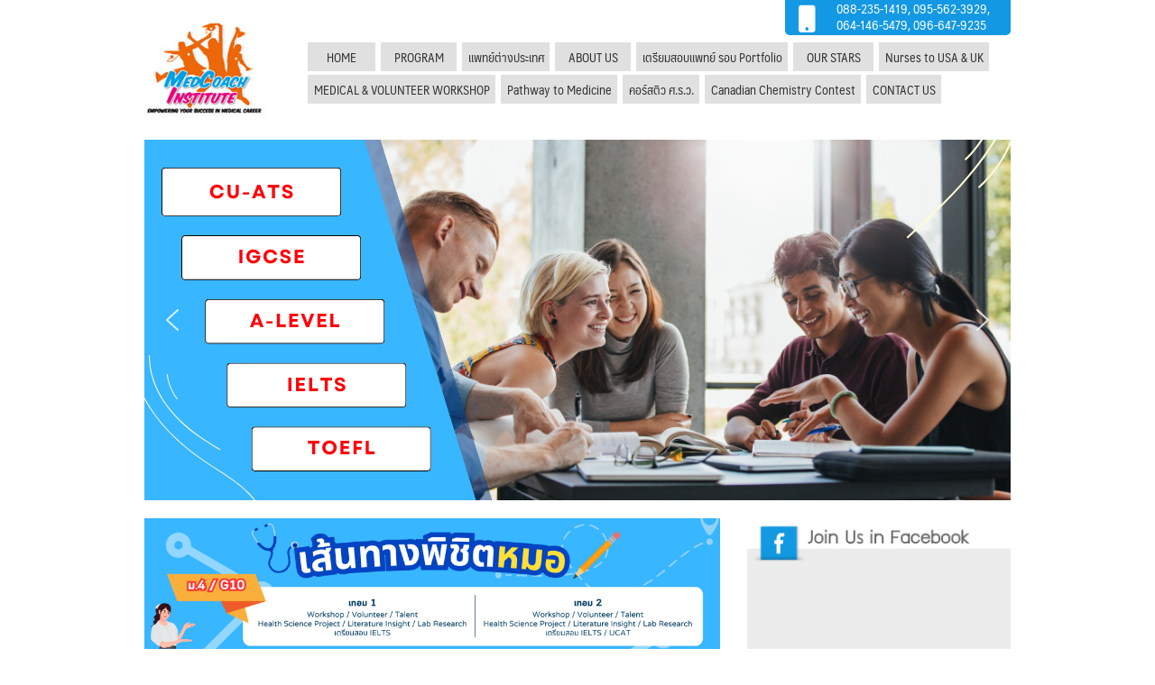

--- FILE ---
content_type: text/html; charset=UTF-8
request_url: https://medcoachinstitute.com/program/
body_size: 28323
content:
<!DOCTYPE html>
<html lang="th">
<head>
	<meta charset="UTF-8">
	<meta name="viewport" content="width=device-width, initial-scale=1">
	<link rel="profile" href="https://gmpg.org/xfn/11">
	<link rel="stylesheet" href="https://use.fontawesome.com/releases/v5.7.2/css/all.css" integrity="sha384-fnmOCqbTlWIlj8LyTjo7mOUStjsKC4pOpQbqyi7RrhN7udi9RwhKkMHpvLbHG9Sr" crossorigin="anonymous">
	<title>Program &#8211; สถาบันแนะแนะแนวการศึกษาด้านวิทยาศาสตร์สุขภาพ : MedCoach Institute</title>
<meta name='robots' content='max-image-preview:large' />
	<style>img:is([sizes="auto" i], [sizes^="auto," i]) { contain-intrinsic-size: 3000px 1500px }</style>
	<link rel="alternate" type="application/rss+xml" title="สถาบันแนะแนะแนวการศึกษาด้านวิทยาศาสตร์สุขภาพ : MedCoach Institute &raquo; ฟีด" href="https://medcoachinstitute.com/feed/" />
<link rel="alternate" type="application/rss+xml" title="สถาบันแนะแนะแนวการศึกษาด้านวิทยาศาสตร์สุขภาพ : MedCoach Institute &raquo; ฟีดความเห็น" href="https://medcoachinstitute.com/comments/feed/" />
<script type="text/javascript">
/* <![CDATA[ */
window._wpemojiSettings = {"baseUrl":"https:\/\/s.w.org\/images\/core\/emoji\/15.1.0\/72x72\/","ext":".png","svgUrl":"https:\/\/s.w.org\/images\/core\/emoji\/15.1.0\/svg\/","svgExt":".svg","source":{"concatemoji":"https:\/\/medcoachinstitute.com\/wp-includes\/js\/wp-emoji-release.min.js?ver=6.8.1"}};
/*! This file is auto-generated */
!function(i,n){var o,s,e;function c(e){try{var t={supportTests:e,timestamp:(new Date).valueOf()};sessionStorage.setItem(o,JSON.stringify(t))}catch(e){}}function p(e,t,n){e.clearRect(0,0,e.canvas.width,e.canvas.height),e.fillText(t,0,0);var t=new Uint32Array(e.getImageData(0,0,e.canvas.width,e.canvas.height).data),r=(e.clearRect(0,0,e.canvas.width,e.canvas.height),e.fillText(n,0,0),new Uint32Array(e.getImageData(0,0,e.canvas.width,e.canvas.height).data));return t.every(function(e,t){return e===r[t]})}function u(e,t,n){switch(t){case"flag":return n(e,"\ud83c\udff3\ufe0f\u200d\u26a7\ufe0f","\ud83c\udff3\ufe0f\u200b\u26a7\ufe0f")?!1:!n(e,"\ud83c\uddfa\ud83c\uddf3","\ud83c\uddfa\u200b\ud83c\uddf3")&&!n(e,"\ud83c\udff4\udb40\udc67\udb40\udc62\udb40\udc65\udb40\udc6e\udb40\udc67\udb40\udc7f","\ud83c\udff4\u200b\udb40\udc67\u200b\udb40\udc62\u200b\udb40\udc65\u200b\udb40\udc6e\u200b\udb40\udc67\u200b\udb40\udc7f");case"emoji":return!n(e,"\ud83d\udc26\u200d\ud83d\udd25","\ud83d\udc26\u200b\ud83d\udd25")}return!1}function f(e,t,n){var r="undefined"!=typeof WorkerGlobalScope&&self instanceof WorkerGlobalScope?new OffscreenCanvas(300,150):i.createElement("canvas"),a=r.getContext("2d",{willReadFrequently:!0}),o=(a.textBaseline="top",a.font="600 32px Arial",{});return e.forEach(function(e){o[e]=t(a,e,n)}),o}function t(e){var t=i.createElement("script");t.src=e,t.defer=!0,i.head.appendChild(t)}"undefined"!=typeof Promise&&(o="wpEmojiSettingsSupports",s=["flag","emoji"],n.supports={everything:!0,everythingExceptFlag:!0},e=new Promise(function(e){i.addEventListener("DOMContentLoaded",e,{once:!0})}),new Promise(function(t){var n=function(){try{var e=JSON.parse(sessionStorage.getItem(o));if("object"==typeof e&&"number"==typeof e.timestamp&&(new Date).valueOf()<e.timestamp+604800&&"object"==typeof e.supportTests)return e.supportTests}catch(e){}return null}();if(!n){if("undefined"!=typeof Worker&&"undefined"!=typeof OffscreenCanvas&&"undefined"!=typeof URL&&URL.createObjectURL&&"undefined"!=typeof Blob)try{var e="postMessage("+f.toString()+"("+[JSON.stringify(s),u.toString(),p.toString()].join(",")+"));",r=new Blob([e],{type:"text/javascript"}),a=new Worker(URL.createObjectURL(r),{name:"wpTestEmojiSupports"});return void(a.onmessage=function(e){c(n=e.data),a.terminate(),t(n)})}catch(e){}c(n=f(s,u,p))}t(n)}).then(function(e){for(var t in e)n.supports[t]=e[t],n.supports.everything=n.supports.everything&&n.supports[t],"flag"!==t&&(n.supports.everythingExceptFlag=n.supports.everythingExceptFlag&&n.supports[t]);n.supports.everythingExceptFlag=n.supports.everythingExceptFlag&&!n.supports.flag,n.DOMReady=!1,n.readyCallback=function(){n.DOMReady=!0}}).then(function(){return e}).then(function(){var e;n.supports.everything||(n.readyCallback(),(e=n.source||{}).concatemoji?t(e.concatemoji):e.wpemoji&&e.twemoji&&(t(e.twemoji),t(e.wpemoji)))}))}((window,document),window._wpemojiSettings);
/* ]]> */
</script>
<style id='wp-emoji-styles-inline-css' type='text/css'>

	img.wp-smiley, img.emoji {
		display: inline !important;
		border: none !important;
		box-shadow: none !important;
		height: 1em !important;
		width: 1em !important;
		margin: 0 0.07em !important;
		vertical-align: -0.1em !important;
		background: none !important;
		padding: 0 !important;
	}
</style>
<link rel='stylesheet' id='wp-block-library-css' href='https://medcoachinstitute.com/wp-includes/css/dist/block-library/style.min.css?ver=6.8.1' type='text/css' media='all' />
<style id='classic-theme-styles-inline-css' type='text/css'>
/*! This file is auto-generated */
.wp-block-button__link{color:#fff;background-color:#32373c;border-radius:9999px;box-shadow:none;text-decoration:none;padding:calc(.667em + 2px) calc(1.333em + 2px);font-size:1.125em}.wp-block-file__button{background:#32373c;color:#fff;text-decoration:none}
</style>
<style id='global-styles-inline-css' type='text/css'>
:root{--wp--preset--aspect-ratio--square: 1;--wp--preset--aspect-ratio--4-3: 4/3;--wp--preset--aspect-ratio--3-4: 3/4;--wp--preset--aspect-ratio--3-2: 3/2;--wp--preset--aspect-ratio--2-3: 2/3;--wp--preset--aspect-ratio--16-9: 16/9;--wp--preset--aspect-ratio--9-16: 9/16;--wp--preset--color--black: #000000;--wp--preset--color--cyan-bluish-gray: #abb8c3;--wp--preset--color--white: #ffffff;--wp--preset--color--pale-pink: #f78da7;--wp--preset--color--vivid-red: #cf2e2e;--wp--preset--color--luminous-vivid-orange: #ff6900;--wp--preset--color--luminous-vivid-amber: #fcb900;--wp--preset--color--light-green-cyan: #7bdcb5;--wp--preset--color--vivid-green-cyan: #00d084;--wp--preset--color--pale-cyan-blue: #8ed1fc;--wp--preset--color--vivid-cyan-blue: #0693e3;--wp--preset--color--vivid-purple: #9b51e0;--wp--preset--gradient--vivid-cyan-blue-to-vivid-purple: linear-gradient(135deg,rgba(6,147,227,1) 0%,rgb(155,81,224) 100%);--wp--preset--gradient--light-green-cyan-to-vivid-green-cyan: linear-gradient(135deg,rgb(122,220,180) 0%,rgb(0,208,130) 100%);--wp--preset--gradient--luminous-vivid-amber-to-luminous-vivid-orange: linear-gradient(135deg,rgba(252,185,0,1) 0%,rgba(255,105,0,1) 100%);--wp--preset--gradient--luminous-vivid-orange-to-vivid-red: linear-gradient(135deg,rgba(255,105,0,1) 0%,rgb(207,46,46) 100%);--wp--preset--gradient--very-light-gray-to-cyan-bluish-gray: linear-gradient(135deg,rgb(238,238,238) 0%,rgb(169,184,195) 100%);--wp--preset--gradient--cool-to-warm-spectrum: linear-gradient(135deg,rgb(74,234,220) 0%,rgb(151,120,209) 20%,rgb(207,42,186) 40%,rgb(238,44,130) 60%,rgb(251,105,98) 80%,rgb(254,248,76) 100%);--wp--preset--gradient--blush-light-purple: linear-gradient(135deg,rgb(255,206,236) 0%,rgb(152,150,240) 100%);--wp--preset--gradient--blush-bordeaux: linear-gradient(135deg,rgb(254,205,165) 0%,rgb(254,45,45) 50%,rgb(107,0,62) 100%);--wp--preset--gradient--luminous-dusk: linear-gradient(135deg,rgb(255,203,112) 0%,rgb(199,81,192) 50%,rgb(65,88,208) 100%);--wp--preset--gradient--pale-ocean: linear-gradient(135deg,rgb(255,245,203) 0%,rgb(182,227,212) 50%,rgb(51,167,181) 100%);--wp--preset--gradient--electric-grass: linear-gradient(135deg,rgb(202,248,128) 0%,rgb(113,206,126) 100%);--wp--preset--gradient--midnight: linear-gradient(135deg,rgb(2,3,129) 0%,rgb(40,116,252) 100%);--wp--preset--font-size--small: 13px;--wp--preset--font-size--medium: 20px;--wp--preset--font-size--large: 36px;--wp--preset--font-size--x-large: 42px;--wp--preset--spacing--20: 0.44rem;--wp--preset--spacing--30: 0.67rem;--wp--preset--spacing--40: 1rem;--wp--preset--spacing--50: 1.5rem;--wp--preset--spacing--60: 2.25rem;--wp--preset--spacing--70: 3.38rem;--wp--preset--spacing--80: 5.06rem;--wp--preset--shadow--natural: 6px 6px 9px rgba(0, 0, 0, 0.2);--wp--preset--shadow--deep: 12px 12px 50px rgba(0, 0, 0, 0.4);--wp--preset--shadow--sharp: 6px 6px 0px rgba(0, 0, 0, 0.2);--wp--preset--shadow--outlined: 6px 6px 0px -3px rgba(255, 255, 255, 1), 6px 6px rgba(0, 0, 0, 1);--wp--preset--shadow--crisp: 6px 6px 0px rgba(0, 0, 0, 1);}:where(.is-layout-flex){gap: 0.5em;}:where(.is-layout-grid){gap: 0.5em;}body .is-layout-flex{display: flex;}.is-layout-flex{flex-wrap: wrap;align-items: center;}.is-layout-flex > :is(*, div){margin: 0;}body .is-layout-grid{display: grid;}.is-layout-grid > :is(*, div){margin: 0;}:where(.wp-block-columns.is-layout-flex){gap: 2em;}:where(.wp-block-columns.is-layout-grid){gap: 2em;}:where(.wp-block-post-template.is-layout-flex){gap: 1.25em;}:where(.wp-block-post-template.is-layout-grid){gap: 1.25em;}.has-black-color{color: var(--wp--preset--color--black) !important;}.has-cyan-bluish-gray-color{color: var(--wp--preset--color--cyan-bluish-gray) !important;}.has-white-color{color: var(--wp--preset--color--white) !important;}.has-pale-pink-color{color: var(--wp--preset--color--pale-pink) !important;}.has-vivid-red-color{color: var(--wp--preset--color--vivid-red) !important;}.has-luminous-vivid-orange-color{color: var(--wp--preset--color--luminous-vivid-orange) !important;}.has-luminous-vivid-amber-color{color: var(--wp--preset--color--luminous-vivid-amber) !important;}.has-light-green-cyan-color{color: var(--wp--preset--color--light-green-cyan) !important;}.has-vivid-green-cyan-color{color: var(--wp--preset--color--vivid-green-cyan) !important;}.has-pale-cyan-blue-color{color: var(--wp--preset--color--pale-cyan-blue) !important;}.has-vivid-cyan-blue-color{color: var(--wp--preset--color--vivid-cyan-blue) !important;}.has-vivid-purple-color{color: var(--wp--preset--color--vivid-purple) !important;}.has-black-background-color{background-color: var(--wp--preset--color--black) !important;}.has-cyan-bluish-gray-background-color{background-color: var(--wp--preset--color--cyan-bluish-gray) !important;}.has-white-background-color{background-color: var(--wp--preset--color--white) !important;}.has-pale-pink-background-color{background-color: var(--wp--preset--color--pale-pink) !important;}.has-vivid-red-background-color{background-color: var(--wp--preset--color--vivid-red) !important;}.has-luminous-vivid-orange-background-color{background-color: var(--wp--preset--color--luminous-vivid-orange) !important;}.has-luminous-vivid-amber-background-color{background-color: var(--wp--preset--color--luminous-vivid-amber) !important;}.has-light-green-cyan-background-color{background-color: var(--wp--preset--color--light-green-cyan) !important;}.has-vivid-green-cyan-background-color{background-color: var(--wp--preset--color--vivid-green-cyan) !important;}.has-pale-cyan-blue-background-color{background-color: var(--wp--preset--color--pale-cyan-blue) !important;}.has-vivid-cyan-blue-background-color{background-color: var(--wp--preset--color--vivid-cyan-blue) !important;}.has-vivid-purple-background-color{background-color: var(--wp--preset--color--vivid-purple) !important;}.has-black-border-color{border-color: var(--wp--preset--color--black) !important;}.has-cyan-bluish-gray-border-color{border-color: var(--wp--preset--color--cyan-bluish-gray) !important;}.has-white-border-color{border-color: var(--wp--preset--color--white) !important;}.has-pale-pink-border-color{border-color: var(--wp--preset--color--pale-pink) !important;}.has-vivid-red-border-color{border-color: var(--wp--preset--color--vivid-red) !important;}.has-luminous-vivid-orange-border-color{border-color: var(--wp--preset--color--luminous-vivid-orange) !important;}.has-luminous-vivid-amber-border-color{border-color: var(--wp--preset--color--luminous-vivid-amber) !important;}.has-light-green-cyan-border-color{border-color: var(--wp--preset--color--light-green-cyan) !important;}.has-vivid-green-cyan-border-color{border-color: var(--wp--preset--color--vivid-green-cyan) !important;}.has-pale-cyan-blue-border-color{border-color: var(--wp--preset--color--pale-cyan-blue) !important;}.has-vivid-cyan-blue-border-color{border-color: var(--wp--preset--color--vivid-cyan-blue) !important;}.has-vivid-purple-border-color{border-color: var(--wp--preset--color--vivid-purple) !important;}.has-vivid-cyan-blue-to-vivid-purple-gradient-background{background: var(--wp--preset--gradient--vivid-cyan-blue-to-vivid-purple) !important;}.has-light-green-cyan-to-vivid-green-cyan-gradient-background{background: var(--wp--preset--gradient--light-green-cyan-to-vivid-green-cyan) !important;}.has-luminous-vivid-amber-to-luminous-vivid-orange-gradient-background{background: var(--wp--preset--gradient--luminous-vivid-amber-to-luminous-vivid-orange) !important;}.has-luminous-vivid-orange-to-vivid-red-gradient-background{background: var(--wp--preset--gradient--luminous-vivid-orange-to-vivid-red) !important;}.has-very-light-gray-to-cyan-bluish-gray-gradient-background{background: var(--wp--preset--gradient--very-light-gray-to-cyan-bluish-gray) !important;}.has-cool-to-warm-spectrum-gradient-background{background: var(--wp--preset--gradient--cool-to-warm-spectrum) !important;}.has-blush-light-purple-gradient-background{background: var(--wp--preset--gradient--blush-light-purple) !important;}.has-blush-bordeaux-gradient-background{background: var(--wp--preset--gradient--blush-bordeaux) !important;}.has-luminous-dusk-gradient-background{background: var(--wp--preset--gradient--luminous-dusk) !important;}.has-pale-ocean-gradient-background{background: var(--wp--preset--gradient--pale-ocean) !important;}.has-electric-grass-gradient-background{background: var(--wp--preset--gradient--electric-grass) !important;}.has-midnight-gradient-background{background: var(--wp--preset--gradient--midnight) !important;}.has-small-font-size{font-size: var(--wp--preset--font-size--small) !important;}.has-medium-font-size{font-size: var(--wp--preset--font-size--medium) !important;}.has-large-font-size{font-size: var(--wp--preset--font-size--large) !important;}.has-x-large-font-size{font-size: var(--wp--preset--font-size--x-large) !important;}
:where(.wp-block-post-template.is-layout-flex){gap: 1.25em;}:where(.wp-block-post-template.is-layout-grid){gap: 1.25em;}
:where(.wp-block-columns.is-layout-flex){gap: 2em;}:where(.wp-block-columns.is-layout-grid){gap: 2em;}
:root :where(.wp-block-pullquote){font-size: 1.5em;line-height: 1.6;}
</style>
<link rel='stylesheet' id='seed-fontawesome-css' href='https://medcoachinstitute.com/wp-content/themes/plant/vendor/fonts/font-awesome/css/fontawesome-all.min.css?ver=6.8.1' type='text/css' media='all' />
<link rel='stylesheet' id='seed-bootstrap4-css' href='https://medcoachinstitute.com/wp-content/themes/plant/css/bootstrap4.min.css?ver=6.8.1' type='text/css' media='all' />
<link rel='stylesheet' id='seed-min-css' href='https://medcoachinstitute.com/wp-content/themes/plant/css/style.css?ver=6.8.1' type='text/css' media='all' />
<link rel='stylesheet' id='fruit-css-css' href='https://medcoachinstitute.com/wp-content/themes/fruit/style.css?ver=6.8.1' type='text/css' media='all' />
<link rel="stylesheet" type="text/css" href="https://medcoachinstitute.com/wp-content/plugins/smart-slider-3/Public/SmartSlider3/Application/Frontend/Assets/dist/smartslider.min.css?ver=5b52c66b" media="all">
<style data-related="n2-ss-3">div#n2-ss-3 .n2-ss-slider-1{display:grid;position:relative;}div#n2-ss-3 .n2-ss-slider-2{display:grid;position:relative;overflow:hidden;padding:0px 0px 0px 0px;border:0px solid RGBA(62,62,62,1);border-radius:0px;background-clip:padding-box;background-repeat:repeat;background-position:50% 50%;background-size:cover;background-attachment:scroll;z-index:1;}div#n2-ss-3:not(.n2-ss-loaded) .n2-ss-slider-2{background-image:none !important;}div#n2-ss-3 .n2-ss-slider-3{display:grid;grid-template-areas:'cover';position:relative;overflow:hidden;z-index:10;}div#n2-ss-3 .n2-ss-slider-3 > *{grid-area:cover;}div#n2-ss-3 .n2-ss-slide-backgrounds,div#n2-ss-3 .n2-ss-slider-3 > .n2-ss-divider{position:relative;}div#n2-ss-3 .n2-ss-slide-backgrounds{z-index:10;}div#n2-ss-3 .n2-ss-slide-backgrounds > *{overflow:hidden;}div#n2-ss-3 .n2-ss-slide-background{transform:translateX(-100000px);}div#n2-ss-3 .n2-ss-slider-4{place-self:center;position:relative;width:100%;height:100%;z-index:20;display:grid;grid-template-areas:'slide';}div#n2-ss-3 .n2-ss-slider-4 > *{grid-area:slide;}div#n2-ss-3.n2-ss-full-page--constrain-ratio .n2-ss-slider-4{height:auto;}div#n2-ss-3 .n2-ss-slide{display:grid;place-items:center;grid-auto-columns:100%;position:relative;z-index:20;-webkit-backface-visibility:hidden;transform:translateX(-100000px);}div#n2-ss-3 .n2-ss-slide{perspective:1000px;}div#n2-ss-3 .n2-ss-slide-active{z-index:21;}.n2-ss-background-animation{position:absolute;top:0;left:0;width:100%;height:100%;z-index:3;}div#n2-ss-3 .nextend-arrow{cursor:pointer;overflow:hidden;line-height:0 !important;z-index:18;-webkit-user-select:none;}div#n2-ss-3 .nextend-arrow img{position:relative;display:block;}div#n2-ss-3 .nextend-arrow img.n2-arrow-hover-img{display:none;}div#n2-ss-3 .nextend-arrow:FOCUS img.n2-arrow-hover-img,div#n2-ss-3 .nextend-arrow:HOVER img.n2-arrow-hover-img{display:inline;}div#n2-ss-3 .nextend-arrow:FOCUS img.n2-arrow-normal-img,div#n2-ss-3 .nextend-arrow:HOVER img.n2-arrow-normal-img{display:none;}div#n2-ss-3 .nextend-arrow-animated{overflow:hidden;}div#n2-ss-3 .nextend-arrow-animated > div{position:relative;}div#n2-ss-3 .nextend-arrow-animated .n2-active{position:absolute;}div#n2-ss-3 .nextend-arrow-animated-fade{transition:background 0.3s, opacity 0.4s;}div#n2-ss-3 .nextend-arrow-animated-horizontal > div{transition:all 0.4s;transform:none;}div#n2-ss-3 .nextend-arrow-animated-horizontal .n2-active{top:0;}div#n2-ss-3 .nextend-arrow-previous.nextend-arrow-animated-horizontal .n2-active{left:100%;}div#n2-ss-3 .nextend-arrow-next.nextend-arrow-animated-horizontal .n2-active{right:100%;}div#n2-ss-3 .nextend-arrow-previous.nextend-arrow-animated-horizontal:HOVER > div,div#n2-ss-3 .nextend-arrow-previous.nextend-arrow-animated-horizontal:FOCUS > div{transform:translateX(-100%);}div#n2-ss-3 .nextend-arrow-next.nextend-arrow-animated-horizontal:HOVER > div,div#n2-ss-3 .nextend-arrow-next.nextend-arrow-animated-horizontal:FOCUS > div{transform:translateX(100%);}div#n2-ss-3 .nextend-arrow-animated-vertical > div{transition:all 0.4s;transform:none;}div#n2-ss-3 .nextend-arrow-animated-vertical .n2-active{left:0;}div#n2-ss-3 .nextend-arrow-previous.nextend-arrow-animated-vertical .n2-active{top:100%;}div#n2-ss-3 .nextend-arrow-next.nextend-arrow-animated-vertical .n2-active{bottom:100%;}div#n2-ss-3 .nextend-arrow-previous.nextend-arrow-animated-vertical:HOVER > div,div#n2-ss-3 .nextend-arrow-previous.nextend-arrow-animated-vertical:FOCUS > div{transform:translateY(-100%);}div#n2-ss-3 .nextend-arrow-next.nextend-arrow-animated-vertical:HOVER > div,div#n2-ss-3 .nextend-arrow-next.nextend-arrow-animated-vertical:FOCUS > div{transform:translateY(100%);}div#n2-ss-3 .n2-ss-slide-limiter{max-width:3000px;}div#n2-ss-3 .n-uc-rPk6pouuOkKI{padding:0px 0px 0px 0px}div#n2-ss-3 .n-uc-jADgorEJWUkp-inner{padding:10px 10px 10px 10px;justify-content:center}div#n2-ss-3 .n-uc-wT46LDXQNZa0{padding:0px 0px 0px 0px}div#n2-ss-3 .n-uc-kTvpCueqYEB3{padding:0px 0px 0px 0px}div#n2-ss-3 .n-uc-J7QtCrq7T6xk{padding:0px 0px 0px 0px}div#n2-ss-3 .n-uc-HR8ibtWSF45d{padding:0px 0px 0px 0px}div#n2-ss-3 .n-uc-JCIgTCibFIr8{padding:0px 0px 0px 0px}div#n2-ss-3 .n-uc-K4AT9IHj1RuC{padding:0px 0px 0px 0px}div#n2-ss-3 .n-uc-ZfQWMcU2BuW2{padding:0px 0px 0px 0px}div#n2-ss-3 .n-uc-rCOakN8eOuat{padding:0px 0px 0px 0px}div#n2-ss-3 .n-uc-CXpAA5W3sX77{padding:0px 0px 0px 0px}div#n2-ss-3 .n-uc-7m2JtbbqOWsc{padding:0px 0px 0px 0px}div#n2-ss-3 .n-uc-HjOP8zyE9f32{padding:0px 0px 0px 0px}div#n2-ss-3 .n-uc-uUTBOjDoNteq{padding:0px 0px 0px 0px}div#n2-ss-3 .n-uc-w8dAJe81y8ii{padding:0px 0px 0px 0px}div#n2-ss-3 .n-uc-Rmr92UD9cycc{padding:0px 0px 0px 0px}div#n2-ss-3 .n-uc-vI4cMXmqERZH{padding:10px 10px 10px 10px}div#n2-ss-3 .nextend-arrow img{width: 32px}@media (min-width: 1200px){div#n2-ss-3 [data-hide-desktopportrait="1"]{display: none !important;}}@media (orientation: landscape) and (max-width: 1199px) and (min-width: 901px),(orientation: portrait) and (max-width: 1199px) and (min-width: 701px){div#n2-ss-3 [data-hide-tabletportrait="1"]{display: none !important;}}@media (orientation: landscape) and (max-width: 900px),(orientation: portrait) and (max-width: 700px){div#n2-ss-3 [data-hide-mobileportrait="1"]{display: none !important;}div#n2-ss-3 .nextend-arrow img{width: 16px}}</style>
<script>(function(){this._N2=this._N2||{_r:[],_d:[],r:function(){this._r.push(arguments)},d:function(){this._d.push(arguments)}}}).call(window);</script><script src="https://medcoachinstitute.com/wp-content/plugins/smart-slider-3/Public/SmartSlider3/Application/Frontend/Assets/dist/n2.min.js?ver=5b52c66b" defer async></script>
<script src="https://medcoachinstitute.com/wp-content/plugins/smart-slider-3/Public/SmartSlider3/Application/Frontend/Assets/dist/smartslider-frontend.min.js?ver=5b52c66b" defer async></script>
<script src="https://medcoachinstitute.com/wp-content/plugins/smart-slider-3/Public/SmartSlider3/Slider/SliderType/Simple/Assets/dist/ss-simple.min.js?ver=5b52c66b" defer async></script>
<script src="https://medcoachinstitute.com/wp-content/plugins/smart-slider-3/Public/SmartSlider3/Widget/Arrow/ArrowImage/Assets/dist/w-arrow-image.min.js?ver=5b52c66b" defer async></script>
<script>_N2.r('documentReady',function(){_N2.r(["documentReady","smartslider-frontend","SmartSliderWidgetArrowImage","ss-simple"],function(){new _N2.SmartSliderSimple('n2-ss-3',{"admin":false,"background.video.mobile":1,"loadingTime":2000,"randomize":{"randomize":0,"randomizeFirst":0},"alias":{"id":0,"smoothScroll":0,"slideSwitch":0,"scroll":1},"align":"normal","isDelayed":0,"responsive":{"mediaQueries":{"all":false,"desktopportrait":["(min-width: 1200px)"],"tabletportrait":["(orientation: landscape) and (max-width: 1199px) and (min-width: 901px)","(orientation: portrait) and (max-width: 1199px) and (min-width: 701px)"],"mobileportrait":["(orientation: landscape) and (max-width: 900px)","(orientation: portrait) and (max-width: 700px)"]},"base":{"slideOuterWidth":1200,"slideOuterHeight":500,"sliderWidth":1200,"sliderHeight":500,"slideWidth":1200,"slideHeight":500},"hideOn":{"desktopLandscape":false,"desktopPortrait":false,"tabletLandscape":false,"tabletPortrait":false,"mobileLandscape":false,"mobilePortrait":false},"onResizeEnabled":true,"type":"auto","sliderHeightBasedOn":"real","focusUser":1,"focusEdge":"auto","breakpoints":[{"device":"tabletPortrait","type":"max-screen-width","portraitWidth":1199,"landscapeWidth":1199},{"device":"mobilePortrait","type":"max-screen-width","portraitWidth":700,"landscapeWidth":900}],"enabledDevices":{"desktopLandscape":0,"desktopPortrait":1,"tabletLandscape":0,"tabletPortrait":1,"mobileLandscape":0,"mobilePortrait":1},"sizes":{"desktopPortrait":{"width":1200,"height":500,"max":3000,"min":1200},"tabletPortrait":{"width":701,"height":292,"customHeight":false,"max":1199,"min":701},"mobilePortrait":{"width":320,"height":133,"customHeight":false,"max":900,"min":320}},"overflowHiddenPage":0,"focus":{"offsetTop":"#wpadminbar","offsetBottom":""}},"controls":{"mousewheel":0,"touch":"horizontal","keyboard":1,"blockCarouselInteraction":1},"playWhenVisible":1,"playWhenVisibleAt":0.5,"lazyLoad":0,"lazyLoadNeighbor":0,"blockrightclick":0,"maintainSession":0,"autoplay":{"enabled":1,"start":1,"duration":5000,"autoplayLoop":1,"allowReStart":0,"pause":{"click":1,"mouse":"0","mediaStarted":1},"resume":{"click":0,"mouse":"0","mediaEnded":1,"slidechanged":0},"interval":0,"intervalModifier":"loop","intervalSlide":"current"},"perspective":1000,"layerMode":{"playOnce":0,"playFirstLayer":1,"mode":"skippable","inAnimation":"mainInEnd"},"bgAnimations":0,"mainanimation":{"type":"horizontal","duration":800,"delay":0,"ease":"easeOutQuad","shiftedBackgroundAnimation":0},"carousel":1,"initCallbacks":function(){new _N2.SmartSliderWidgetArrowImage(this)}})})});</script><script type="text/javascript" src="https://medcoachinstitute.com/wp-includes/js/jquery/jquery.min.js?ver=3.7.1" id="jquery-core-js"></script>
<script type="text/javascript" src="https://medcoachinstitute.com/wp-includes/js/jquery/jquery-migrate.min.js?ver=3.4.1" id="jquery-migrate-js"></script>
<link rel="https://api.w.org/" href="https://medcoachinstitute.com/wp-json/" /><link rel="alternate" title="JSON" type="application/json" href="https://medcoachinstitute.com/wp-json/wp/v2/pages/8377" /><link rel="EditURI" type="application/rsd+xml" title="RSD" href="https://medcoachinstitute.com/xmlrpc.php?rsd" />
<meta name="generator" content="WordPress 6.8.1" />
<link rel="canonical" href="https://medcoachinstitute.com/program/" />
<link rel='shortlink' href='https://medcoachinstitute.com/?p=8377' />
<link rel="alternate" title="oEmbed (JSON)" type="application/json+oembed" href="https://medcoachinstitute.com/wp-json/oembed/1.0/embed?url=https%3A%2F%2Fmedcoachinstitute.com%2Fprogram%2F" />
<link rel="alternate" title="oEmbed (XML)" type="text/xml+oembed" href="https://medcoachinstitute.com/wp-json/oembed/1.0/embed?url=https%3A%2F%2Fmedcoachinstitute.com%2Fprogram%2F&#038;format=xml" />
<meta name="cdp-version" content="1.5.0" /><link rel="icon" href="https://medcoachinstitute.com/wp-content/uploads/2018/03/about-us-logo-100x100.gif" sizes="32x32" />
<link rel="icon" href="https://medcoachinstitute.com/wp-content/uploads/2018/03/about-us-logo.gif" sizes="192x192" />
<link rel="apple-touch-icon" href="https://medcoachinstitute.com/wp-content/uploads/2018/03/about-us-logo.gif" />
<meta name="msapplication-TileImage" content="https://medcoachinstitute.com/wp-content/uploads/2018/03/about-us-logo.gif" />
		<style type="text/css" id="wp-custom-css">
			/*=====HIDE======*/
#programs-07 {
    display: none;
}
/*=====HIDE======*/
h1, h2, h3, h4, h5 {
	margin: 0 0 10px;
}
.content-single p {
    text-indent: 25px;
}
.content-single {
    background-color: #ececec;
    padding: 20px;
}
.entry-content h2,
.entry-content h3,
.entry-content h4 {
	color: #1398e3;
}
.site.-layout-boxed {
	max-width: 960px;
	width:100%;
	box-shadow:none;
}
body {
	background-color: #ffffff;
}
.site-desktop-navigation li a {
	font-size:14px;
	margin: 2px 1px !important;
  min-width: 75px !important;
	padding: 5px 6.5px !important;
}
.site-desktop-navigation li:nth-last-child(7) a,
.site-desktop-navigation li:nth-last-child(9) a,.site-desktop-navigation li:nth-last-child(11) a
{
	padding: 5px 14.5px !important;
}

.body-gray {
    background-color: #f1f1f1;
    margin-top: 33px;
    padding: 20px;
}
.body-gray .widget-title {
    margin-top: -50px !important;
    color: #666;
    vertical-align: top;
}
.body-content.cont-indent p {
    text-indent: 25px;
}
.half-row {
	position:relative;
}
.half-row .so-panel {
    width: 50%;
    float: left;
	min-height:150px;
}
.-clearfix:after {
	content:"";
	display:block;
	clear:both;
}
#pg-27-3 .so-panel {
	width:25%;
	float:left;
	padding:10px;
}
.page-icon-blue i.fas {
	 font-size: 20px;
   color: #1398e3;
}
.body-gray .widget-title:before {
    content: "\f19d";
    display: inline-block;
    font-family: "FontAwesome";
    width: 40px;
    height: 40px;
    background-color: #1399e1;
    text-align: center;
    line-height: 40px;
    color: #fff;
    border-radius: 3px 3px 0 0;
    margin-right: 10px;
    box-shadow: 0 2px 3px rgba(0,0,0,0.15);
	vertical-align: top;
}
.star-row.panel-row-style {
    align-items: center !important;
}
.star-detail ul {
    margin-bottom: 0;
}
.content-area .body-ourstar-home {
    margin-bottom: 10px;
}
.content-area .body-ourstar-home p {
    font-size: 12px;
    color: #ffffff !important;
    padding-bottom: 5px;
}
.siteorigin-widget-tinymce.textwidget i {
    margin-right: 5px;
}

.image-border {
    border: 5px solid #ffffff;
    box-shadow: 0 5px 5px rgb(224, 224, 224);
}
.review-block .siteorigin-widget-tinymce.textwidget p {
    font-size: 12px !important;
}
.body-content h3 {
	color: #1399e1;
}
.body-content h4 {
	    background-color: #fff;
    padding: 5px 20px;
    border-radius: 50px;
    display: inline-block;
    margin-bottom: 5px;
    box-shadow: 0 2px 0 #add;
	position:relative;
	padding-left:40px;
}
.body-content h4 i {
    color: #ffffff;
    position: absolute;
    background-color: #1399e1;
    width: 31px;
    height: 31px;
    text-align: center;
    line-height: 30px;
    border-radius: 50%;
    left: 0;
    top: 0;
}
.body-table table {
    width: 100% !important;
	margin-bottom: 10px;
}


.content-area p strong, 
.body-content ul li,
.wp-block-table td strong {
    color: #333333 !important;
}
.body-content.indent p {
	text-indent:25px;
}
.body-content .txt-indent {
	text-indent:25px;
}
.panel-first-child {
    margin-bottom: 0 !important;
}

.body-table td {
    padding: 10px;
    vertical-align: top;
    border: 1px solid #ccc;
    font-size: 14px;
}
#OET-page .body-table td {
	text-align:center;
}
.table-left td {
	text-align: left !important;
}
#OET-page .table-left td {
	width:33.33%;
}
.li-margin li {
	margin-bottom:10px;
}

.site-desktop-navigation li a {
		display: block;
    padding: 5px 15px;
    height: inherit;
    font-size: 14px;
    background-color: #e0e0e0;
    margin: 5px;
    min-width: 98px;
    text-align: center;
}
.site-desktop-navigation {	
    width: calc(100% - 180px);
	    margin-top: 45px;
	}
.site.-layout-boxed {
	margin: 0 auto;
}

.border-blue {
	border: 2px solid #1398e3;
	margin-bottom:5px;
}
.border-gray {
 border: solid 1px #bababa;
}
#sow-image-2,
#sow-image-4,
#sow-image-5,
#sow-image-6,
#sow-image-7,
#sow-image-8,
#sow-image-9 {
	 border: solid 1px #bababa;
}
#pg-27-1,
#pg-27-3,
#pg-27-5{
	position:relative;
}
.button-index a {
	position:absolute;
	right: 15px;
	bottom: -34px;
}
.sow-icon-fontawesome[data-sow-icon]:before {
	padding-right:5px;
}
a[href^=tel] { color: inherit; text-decoration: none; }

.pro-pic img {
    margin-bottom: 10px;
}
#bmat-at-home tr td img {
	    border-radius: 50%;
    padding: 10px;
    background: #fff;
    width: 80px;
    margin: 10px auto;
    display: block;
	    border: 1px solid #ccc;
}
#bmat-at-home tr, #bmat-at-home td {
    height: auto !important;
}
#qrcode-box {
    margin-bottom: 30px;
}
@media screen and (min-width:768px){
	.body-table tr td:first-child {
    width: 30%;
}
	
	#bmat-at-home tr td:nth-child(2){
		width:49%
	}
	.btn-download a {
		width: 100%;
	}
}

/*style margin bottom head*/
#pg-27-0, #pl-27 .so-panel ,#pg-27-2,#pg-27-4, #rightbar #pl-w5aae691fbcb1c .so-panel,
#pg-57-0,
#pg-63-0,#pg-61-0,#pg-59-0,#pg-55-0,#pg-65-0,
#pg-29-1,
#programs-01 .so-panel,
#pg-39-0,
#pg-43-0,
#pg-37-0,
#pg-35-0,
#pg-33-0,
#pg-1349-0 {
	margin-bottom:0 !important;
}
#pg-29-0 {
	margin-bottom:30px;
}
#pg-1349-0 {
	margin-left:12px;
}
.img-step {
    margin-left: -12px;
}
.title-callcen{
	margin-bottom:-30px !important;
}
.border-bottom-line {
	border-bottom:1px solid #ccc;
	padding-bottom:30px;
}
#register-step {
	   margin-left: 12px;
    padding-right: 12px;
}
/*programs page*/
.-btn_regist {
	position:absolute;
	right:-20px;
	bottom:-15px;
}
.-btn_regist .sow-icon-fontawesome[data-sow-icon]:before {
	    padding-left: 10px;
    padding-right: 0;
}
.table-form table {
	width: 100%;
	margin: 10px auto;
}
.table-form tr,
.table-form td,
.table-form th {
	border: 1px solid #666;
	padding: 5px 10px;
	text-align: center;
}
.-linebottom {
    border-bottom: 1px dashed #cecece;
    padding: 20px 0;
}
.program-table {
		font-size: 14px;
	color:#666;
}
.program-table td:first-child {
	width:160px;
}
.program-table td {
	border:none;
	padding: 1px !important;
}
.bg-red {
	color:#fff;
	background:red;
	padding:2px 5px;
}
#programs-10 a {
	text-decoration:none;
	color:#1393e2 !important;
}
#programs-10 .txt-click {
	 text-decoration:underline;
	color: #666;
}
#programs-10 .-btn_regist a {
	color:#fff !important;
}
#programs-10 a:hover {
	color: #1393e2;
}
.skype-detail {
	padding-bottom:20px;
	border-left: 1px solid #24b5e0;
    padding-left: 20px;
	margin-left:-20px;
}
.clear-margin-bottom {
	margin-bottom:-30px !important;
}
.ow-button-base a.ow-icon-placement-left [class^="sow-icon-"] {
	margin-right: 5px !important;
}
#bt-register a {
	padding-left: 30px !important;
	margin-top:10px;
}
.program-section .wp-block-image {
	width: 100px;
}
.program-section .program-details {
	width: calc(100% - 100px);
}
@media screen and (min-width:768px){
	.program-section .wp-block-image {
	width: 140px;
}
	
.program-section .program-details {
	width: calc(100% - 140px);
}
}
/*footer*/
.logo-footer img {
    width: 50%;
}
.text-footer {
    padding-top: 30px;
    text-align: center;
}

/*FAQ*/
#faq-box h3:hover {
	color: #1399e1;
}
#faq-box h3 {
	cursor:pointer;
	border-bottom:1px solid #cecece;
	padding-bottom:10px;
	margin-bottom:10px;
}
.faq-a {
	display:none;
	padding-bottom: 30px;
}
.faq-con {
	margin-bottom:-30px;
}
.faq-a ol{
	margin-bottom:0;
}
.faq-a {
    color: #666;
    font-size: 14px;
    text-indent: 15px;
}
/*our star*/
.star-detail {
    background-color: #fff;
    width: 400px;
    min-height: 100px;
    padding: 20px 30px;
    box-sizing: border-box;
    border-radius: 10px;
    position: relative;
    box-shadow: 2px 2px 6px rgba(0,0,0,0.05);
	margin-top:15px;
}
.star-detail:before {
	content: "";
    display: block;
    position: absolute;
    width: 0;
    height: 0;
    border-top: 10px solid transparent;
    border-bottom: 10px solid transparent;
    border-right: 10px solid #fff;
    left: -10px;
    top: 50%;
    margin-top: -10px;
}
.star-pic img {
	border: 5px solid #fff;
    border-radius: 100px;
    box-shadow: 0px 2px 6px rgba(0,0,0,0.1);
}
.star-row {
	    padding-bottom: 20px ;
    border-bottom: 1px dashed #ffffff;
}
p.star-name {
    border-bottom: 1px solid #ccc;
    padding-bottom: 5px;
    margin-bottom: 5px;
}
#star-attr .so-panel {
	margin-bottom:20px !important;
}
.star-top .star-pic {
    margin-top: 40px;
}

#star-attr .so-panel.panel-last-child {
	margin-bottom:0 !important;
}
/* .content-item.-list .info {
	padding-top:15px;
} */

	
.site-title,
.site-description{
	display:none;
}
@media screen and (max-width:780px){
	.star-detail {
			width: 100%;
    	margin-top: 0;
	}
	.star-pic img {
		margin:0 auto;
	}
	.star-detail:before {
		    border-top: none;
    border-bottom: 10px solid #fff;
    border-right: 10px solid transparent;
    left: 50%;
    top: -10px;
    margin-top: initial;
    border-left: 10px solid transparent;
    margin-left: -10px;
	}
}


/*about us*/
.img-head-left {
	   position: relative;
    left: -31px;
}
.about-us-text {
	   border-left: 1px solid #ccc;
    padding-left: 15px;
}
.about-us-text.text-top {
    margin-top: 35px;
}
@media screen and (max-width:780px){
.img-center img {
    margin: 0 auto;
}
	.about-us-text {
	   border-left: none;
    padding-left: 0;
}
	.about-us-text h4 {
		text-align:center;
	}
	.about-us-text.text-top {
		margin-top:0;
	}
}
/* index HOME */
.panel-row-style p {
	margin-bottom:0;
	line-height: 1.3em;
}
.panel-row-style .txt-under-img {
	padding:5px;
	margin-bottom:10px;
	font-size:12px;
}
.img-hover:hover {
	filter:opacity(60%);
}
.home-banner, .page-banner {
	margin: 20px auto;
}
.txt-underpic {
	   text-align: center;
    margin-top: -30px;
    font-size: 14px;
    color: #666;
}
.site-top-right {
	  position: absolute;
    right: 0;
    top: 0;
		padding-top:0;
		z-index:1;
}
#call-center {	
    border-radius: 0 0 5px 5px;	
    width: 250px;
}
#pgc-w5ab7c74b9907c-0-0, #pgc-w5ab7c74b9907c-0-1, #pgc-w5ab7c74b9907c-0-2, #pgc-w5ab7c74b9907c-0-3 {
	    width: 25% !important;
}
.banner-side img{
	border: 1px solid #cecece;
}
#banner-sider 
/*แพทย์ต่างประเทศ*/
.vdobox {
	  border: 5px solid #fff;
    box-shadow: 0 2px 10px rgba(0,0,0,0.3);
}
.main-header {
	display:none;
}

.content-area p,
.content-area ul li,
.content-area ol li,
.wp-block-table td {
    font-size: 14px;
    color: #666;
	line-height:1.5em;
}
.panel-row-style .txt-under-img {
	color: #fff;
}
#panel-27-5-0-0 h2 ,
#panel-27-5-1-0 h2 {
	margin-top: 5px;
	margin-bottom: 5px;
}
#pgc-w5ab5e0f6defca-0-0 img {
	width:50%;
}
#panel-w5ab5e0f6defca-0-1-0> .panel-widget-style,
#panel-w5ab5e0f6defca-0-2-0> .panel-widget-style{
	padding-top: 30px !important;
}

/*style review page*/
#post-7484 {
    background-color: #ececec;
    padding: 20px 20px 20px 20px;
    margin-top: 35px;
}
#post-7484 .entry-title {
    display: block;
    margin-top: -48px;
    margin-bottom: 20px;
    background: #1399e1;
    margin-left: -20px;
    min-height: 40px;
    padding: 3px 20px;
    font-weight: bold !important;
    color: #fff;
    border-radius: 3px 3px 0 0;
    box-shadow: 0 1px 4px rgb(0 0 0 / 30%);
}
.icon-review .sow-features-list {
    display: flex;
}
.icon-review .sow-features-list .sow-features-feature {
    width: 30px !important;
    padding: 0 !important;
}
.icon-review .so-widget-sow-features-default-a9e2b44838d8-7484 .sow-features-list .sow-features-feature .sow-icon-container {
    height: 30px;
    margin-bottom: 10px;
}
.review-box {
    background-color: #ffff;
    border-radius: 10px;
    padding: 10px;
    box-shadow: 2px 2px 6px rgb(0 0 0 / 5%);
}
.review-box.panel-row-style {
    flex-direction: row !important;
}
#program-index .so-panel.widget.widget_sow-editor {
    min-height: auto;
    margin-bottom: 0 !important;
}
#program-index .panel-grid-cell {
    display: flex;
    flex-wrap: wrap;
    justify-content: center;
}
#banner-sider .panel-grid-cell {
    display: flex;
    flex-wrap: wrap;
}

/*style on desktop*/
@media (min-width: 1200px) {
	.site-logo img {
	max-width: 142px !important;
	height:auto !important;
}

	.site.-layout-boxed .container {
		padding:0;
	}
	.siteorigin-panels-stretch {
		    margin-left: -1000px;
    margin-right: -1000px;
	}
}
@media (min-width: 992px){
.site.-layout-boxed .widget-area.-rightbar {
    float: right;
    width: 30.404255%;
}
	.site.-layout-boxed .content-area.-rightbar {
    float: left;
    width: 69.595745%;
}
.site-logo img {
	max-width: 142px !important;
	height:auto !important;
}

	.container {
		padding:0;
	}
	aside#footbar {
    padding: 0 20px 0 0;
}
#pgc-w5ab5e87ecab8c-0-0, #pgc-w5ab5e87ecab8c-0-1 {
		width: calc(50% - 5px) !important;
	}
	.site-header-space {
		height: inherit;
    min-height: 129px;
    position: relative;
	}
}
@media screen and (max-width : 780px){
	#pgc-27-1-0 .so-panel,
	#pgc-27-1-1 .so-panel {
    width: 50%;
    float: left;
}
	#pgc-27-1-0,
	#pl-27 .panel-grid-cell {
		margin-bottom:0;
	}
	#pg-27-3 .so-panel {
			width:33.33333333333333%;
		float:left;
		padding:5px;
		box-sizing:border-box;
	}
	#pg-27-3> .panel-row-style {
		padding:10px;
	}
	.panel-row-style .txt-under-img {
		   line-height: 1.3em;
    min-height: 55px;
	}
	#rightbar {
		margin-top: 60px;
	}
	.so-widget-sow-image-default-813df796d9b1 .sow-image-container .so-widget-image {
		width:100%;
		margin: 0 auto;
	}
	#sow-image-2, #sow-image-4, #sow-image-5, #sow-image-6, #sow-image-7, #sow-image-8, #sow-image-9 {
		width: calc(50% - 10px);
    float: left;
    min-height: 90px;
    margin-right: 5px;
    margin-bottom: 5px;
	}
	#sow-image-4,
	#sow-image-6,
	#sow-image-8 {
		margin-right:0px;
	}
	
#pgc-w5ab5e0f6defca-0-0 img {
	display: block;
	margin: 0 auto;
}
	#pl-w5ab5e0f6defca .panel-grid-cell {
		margin-bottom:0;
	}
	#panel-w5ab5e0f6defca-0-1-0> .panel-widget-style {
		padding-top:0;
	}
	.pro-pic img {
    margin: 5px auto 0;
}
	.site-header {
    background-color: rgba(255,255,255,0.9);
    box-shadow: 0 2px 10px rgba(0,0,0,0.1) !important;
}
	.home-banner, .page-banner {
    margin: 0 auto 20px;
}
	.sow-image-container {
		overflow:hidden;
	}
.head-page img {
		max-width:560px !important;
	   width: 560px !important;
	}
	#banner-sider .so-panel {
    width: 50%;
    float: left;
    padding: 5px;
    margin: 0;
}
	.margin-clear {
		margin-bottom:-50px;
	}
	#pg-37-1.panel-has-style {
		overflow:hidden;
	}
	.img-head-left {
    left: -29px;
    width: 150%;
	}
	.margin-clear-bottom {
		margin-bottom:-20px;
	}
	.margin-clear-default {
		margin-bottom:-30px;
	}
	.ico-social img {
		margin:0 auto;
	}
	#call-center {
		width: 100%;
    background-color: #fff !important;
    color: #1393e2;
    border-radius: 0;
		padding: 10px 20px;
	}
	#call-center p {
	color:#1393e2;
	}
	#pgc-w5ab906afd28b2-0-0 {
		width: 30px !important;
    margin-bottom: 0 !important;
	}
	#call-center .fa.fa-mobile {
		font-size:40px;
	}
	#call-center	a[href^=tel] { color: inherit; text-decoration: none; }
	.content-item.-list .info {
		padding-top:0;
	}
	.text-footer {
		padding-top:0;
	}
	#pg-1349-0 img {
	    max-width: 500px;
    width: 500px;
}
	.img-step {
    margin-left: -6px;
}
	#pgc-w5abd0f6bb964a-0-0,
	#pgc-w5abd0ec813124-0-0,
	#pgc-w5abd0b6f7156a-0-0,
	#pgc-w5abd0e3674cc4-0-0{
		width:40% !important;
		padding-right:10px !important;
	}
	#pgc-w5abd175301bb0-0-0{
	margin-bottom:0 !important;
}
	#panel-w5abd175301bb0-0-1-0> .panel-widget-style {
		padding:0 20px !important;
	}
	#bt-register a {
		margin-left:20px;
	}
	.skype-detail {
		border-left:none;
	}
}
.body-row-download {
	    border-bottom: 1px dashed #ccc;
	padding-bottom: 20px;
}
.body-row-download .panel-grid-cell {
    margin-bottom: 0 !important;
}
.body-download {
    display: none;
}
.btn-dowload span {
font-size:13px;
}
.widget .content-item {
	margin-bottom:0;
}
.widget .content-item .entry-title {
	padding: 10px 0;
}

.body-table.table-time tr td:first-child {
    width: 15%;
    font-weight: bold;
}
.body-table.table-time table {
    margin-top: 10px;
}
.so-widget-sow-button-flat-a7cd33fc2500-2031 .ow-button-base a {
		font-size: 12px !important;
    margin-bottom: -20px;
    display: block;
}
#pgc-gb2031-6213b336265fd-0-0 {
	padding-bottom:20px;
}
@media screen and (max-width: 414px){
.half-row .so-panel {
		min-height:115px;
	}
	p.name-box {
    line-height: 1.2em;
    min-height: 50px;
}
}

/* update 2024 */
.table-score td {
		background: #fff;
    padding: 2px 10px;
    border-color: #ccc;
    font-size: 14px;
		color: #666666;
}
.-desktop {
	display: none;
}
@media screen and (min-width: 740px){
	.-desktop {
		display: block;
	}
}
.slide-testimonials .n2-ss-slider-2 {
	padding: 0 20px;
}
.slide-testimonials .n2-ss-img-wrapper img {
	width: 100px !important;
	margin-bottom: 5px;
}

.title-head-page {
	   background: #4594e1;
    color: #fff;
    padding: 10px;
    font-weight: bold;
	border-radius: 10px 10px 0 0;
	margin:0;
}
.strong-view.strong-view-id-1 .wpmslider-wrapper {
		background: #a9e5ff;
    padding: 20px 20px 0;
}
.strong-view.strong-view-id-2 .wpmslider-wrapper {
		background: #fdcfcf;
    padding: 20px 20px 0;
}
.strong-view.strong-view-id-3 .wpmslider-wrapper {
		background: #e4deff;
    padding: 20px 20px 0;
}
.strong-view .wpmtst-testimonial-inner {
	background: #fff;
    border-radius: 10px;
    padding: 10px;
}
.strong-view .wpmtst-testimonial-inner h3 {
	text-align:center;
}
.strong-view.strong-view-id-2 .wpmtst-testimonial-inner h3 {
	color: #e91a82;
}

.strong-view.strong-view-id-3 .wpmtst-testimonial-inner h3 {
	color: #856ec9;
}

.wpmtst-testimonial-image.testimonial-image {
	text-align:center;
	margin-bottom:10px;
}
.strong-view.controls-type-sides-outside {
	padding: 0 30px !important;
}
.strong-view.controls-type-sides-outside:not(.rtl) .wpmslider-next {
    right: -30px !important;
}
.strong-view.controls-type-sides-outside:not(.rtl) .wpmslider-prev {
    left: -30px !important;
}
.strong-view.pager-style-buttons .wpmslider-pager-link:before {
	margin: 0 1px;
}
@media screen and (max-width:480px){
	
.strong-view.pager-style-buttons .wpmslider-pager-link:before {
	width: 12px !important;
	height: 12px !important;
	margin:0 1px;
}
	.strong-view.pager-style-buttons .wpmslider-pager-link.active:before {
		width: 14px !important;
		height: 14px !important;
	}
}
.wp-block-heading.title-course {
		background: #1398e3;
    color: #fff;
    padding: 5px 10px;
    border-radius: 10px;
    display: inline-flex;
    align-items: center;
}
.wp-block-heading.title-course img {
	width: 30px !important;
	margin-right: 5px;
}
#post-8163 .entry-content {
    background: #f5f6f7;
    padding: 20px 20px 20px;
    position: relative;
    margin-top: 50px;
}
#post-8163 .title-head-page {
		position: absolute;
    width: 100%;
    left: 0;
    border-radius: 10px 10px 0 0;
    top: -50px;
}
#post-8163 .wp-block-image img {
	border: 5px solid #fff;
}
.wp-block-pullquote.box-text-bg {
    padding: 10px;
}
.wp-block-pullquote.box-text-bg blockquote {
    margin: 10px 0;
    background: #a9e5ff;
    padding: 20px;
}
.wp-block-pullquote.box-text-bg blockquote p {
    font-size: 20px;
    color: #006a99;
}
.title-head-page {
		display: flex;
    align-items: center;
    line-height: 1em;
}
.title-head-page img {
	margin-right:5px;
}
#post-8163 .entry-content {
	padding-top:40px;
}
.margin-none {
	margin-bottom: -30px !important;
}
.btn-theme {
	font-family: "Maledpan", sans-serif;
	line-height: 1.2em;
  padding: 0.5em;
}
.bg-left-theme {
    background: #f1f1f1;
    padding: 0em 1em;
}
.img-box-half {
	margin-bottom:0.5em;
}
.img-box-half .wp-block-image {
	width: 50%;
}

/* CCC page style */
.icon-social-block {
    margin-bottom: 5px;
}
.page-image {
	margin:30px 0;
}
#post-8533 .title-head-page {
	align-items: flex-start;
}
.title-section {
    background: #e3f5ff;
    padding: 5px;
    border-radius: 8px;
}
.reward-block td,
.table-award td {
    border-color: #7fb3d1;
}
.reward-block table tbody tr:first-child {
    background: #e3f5ff;
}		</style>
		<style id="kirki-inline-styles">#page #content .button{background-color:rgba(255,255,255,0);color:#555;}#page #content .button:hover{background-color:#ffffff;color:#222;}#page #content .button.alt, body .btn-primary{background-color:#1398e3;color:#fff;}body .btn-primary{border-color:#1398e3;}#page #content .button.alt:hover, body .btn-primary:hover{background-color:#43afee;color:#fff;}body .btn-primary:hover{border-color:#43afee;}.site-header, .site-desktop-navigation .sub-menu,.site-desktop-navigation .children,.head-widget .widget_nav_menu .sub-menu{background-color:rgba(255,255,255,0.5);}.site-header{color:#1398e3;}.site-header a, .site-desktop-navigation .sub-menu li a,.site-desktop-navigation .children li a,#page .head-widget .widget_nav_menu .sub-menu li a,.site-toggle b{color:#333333;}.site-toggle i > span{background-color:#333333;}.site-header a:hover, .site-desktop-navigation .sub-menu li a:hover,.site-desktop-navigation .children li a:hover,#page .head-widget .widget_nav_menu .sub-menu li a:hover, .site-toggle:hover b{color:#1398e3;}.site-desktop-navigation .sub-menu li a,.site-desktop-navigation .children li a,#page .head-widget .widget_nav_menu .sub-menu li a{border-top-color:rgba(255,255,255,0);}.site.-header-desktop-overlay .site-header.active,.site-header.active .site-desktop-navigation .sub-menu, .site-header.active .site-desktop-navigation .children,.site-header.active .head-widget .widget_nav_menu .sub-menu{background-color:#00989A;}.site-header.active{color:rgba(255,255,255,0.6);}.site-header.active a, .site-header.active .site-desktop-navigation .sub-menu li a,.site-header.active .site-desktop-navigation .children li a,#page .site-header.active .head-widget .widget_nav_menu .sub-menu li a{color:rgba(255,255,255,0.8);}.site-header.active .site-toggle i > span{background-color:rgba(255,255,255,0.8);}.site-header.active a:hover, .site-header.active .site-desktop-navigation .sub-menu li a:hover,.site-header.active .site-desktop-navigation .children li a:hover,#page .site-header.active .head-widget .widget_nav_menu .sub-menu li a:hover{color:#fff;}.site-mobile-navigation.-dropdown.active, .sb-slidebar{background-color:rgba(19,147,226,0.84);}.site-mobile-navigation li a, .site-mobile-navigation .menu-item-has-children > i{color:rgba(255,255,255,0.9);}.site-mobile-navigation li a{border-bottom-color:rgba(255,255,255,0.15);}.site-canvas{background-color:#fff;}body, .entry-meta a{color:#262828;}blockquote::before, blockquote::after{background-color:#262828;}a{color:#1398e3;}a:hover,a:active{color:#41adeb;}.main-header{background-color:rgba(255,255,255,0);margin-top:0;margin-bottom:15px;}.main-title,.main-title a{color:#262828;}.main-title{padding-top:10px;padding-bottom:0px;}.site-footer{background-color:#1398e3;}.site-info{color:rgba(255,255,255,0.6);}.site-footer a{color:rgba(255,255,255,0.6);}.site-footer a:hover{color:#fff;}@media (min-width: 992px){.main-title{padding-top:25px;padding-bottom:0px;}}@media (min-width:992px){.main-header{margin-top:0;margin-bottom:25px;}}</style>	<style id="kirki_css" type="text/css">.site-header,.site-desktop-navigation .sub-menu,.site-desktop-navigation .children,.head-widget .widget_nav_menu .sub-menu{box-shadow:none;}.content-item .entry-meta > .tags-links{display: none;}.content-item .entry-title,.content-item .entry-meta{text-align: center;}#page #content .button:focus {box-shadow: 0 0 0 3px rgba(255,255,255,0.5)}body .btn-primary:focus, #page #content .button.alt:focus {box-shadow: 0 0 0 3px rgba(67,175,238,0.5)}</style>	<meta name="google-site-verification" content="qRUrMDEv46v11xaS9RnjTlAHA3QOB-PjaD5K7k9x4z0" />
</head>


<body class="wp-singular page-template page-template-page-rightbar page-template-page-rightbar-php page page-id-8377 wp-custom-logo wp-theme-plant wp-child-theme-fruit">
	<a class="skip-link screen-reader-text" href="#content">Skip to content</a>
	<div id="page" class="site -layout-boxed -header-mobile-fixed -header-desktop-standard -menu-dropdown -menu-icon-small -shop-layout-full-width">
		
		<nav id="site-mobile-navigation" class="site-mobile-navigation -dropdown _mobile _heading">
			<div class="menu-%e0%b9%80%e0%b8%a1%e0%b8%99%e0%b8%b9%e0%b8%ab%e0%b8%a5%e0%b8%b1%e0%b8%81-container"><ul id="mobile-menu" class="menu"><li id="menu-item-53" class="menu-item menu-item-type-post_type menu-item-object-page menu-item-home menu-item-53"><a href="https://medcoachinstitute.com/">HOME</a></li>
<li id="menu-item-8524" class="menu-item menu-item-type-post_type menu-item-object-page current-menu-item page_item page-item-8377 current_page_item menu-item-8524"><a href="https://medcoachinstitute.com/program/" aria-current="page">PROGRAM</a></li>
<li id="menu-item-51" class="menu-item menu-item-type-post_type menu-item-object-page menu-item-has-children menu-item-51"><a href="https://medcoachinstitute.com/%e0%b9%81%e0%b8%9e%e0%b8%97%e0%b8%a2%e0%b9%8c%e0%b8%95%e0%b9%88%e0%b8%b2%e0%b8%87%e0%b8%9b%e0%b8%a3%e0%b8%b0%e0%b9%80%e0%b8%97%e0%b8%a8/">แพทย์ต่างประเทศ</a>
<ul class="sub-menu">
	<li id="menu-item-1472" class="menu-item menu-item-type-post_type menu-item-object-page menu-item-1472"><a href="https://medcoachinstitute.com/foundation-program/">FOUNDATION PROGRAM</a></li>
	<li id="menu-item-68" class="menu-item menu-item-type-post_type menu-item-object-page menu-item-68"><a href="https://medcoachinstitute.com/%e0%b9%81%e0%b8%9e%e0%b8%97%e0%b8%a2%e0%b9%8c%e0%b8%95%e0%b9%88%e0%b8%b2%e0%b8%87%e0%b8%9b%e0%b8%a3%e0%b8%b0%e0%b9%80%e0%b8%97%e0%b8%a8/university-of-debrecen/">University of Debrecen</a></li>
	<li id="menu-item-72" class="menu-item menu-item-type-post_type menu-item-object-page menu-item-72"><a href="https://medcoachinstitute.com/%e0%b9%81%e0%b8%9e%e0%b8%97%e0%b8%a2%e0%b9%8c%e0%b8%95%e0%b9%88%e0%b8%b2%e0%b8%87%e0%b8%9b%e0%b8%a3%e0%b8%b0%e0%b9%80%e0%b8%97%e0%b8%a8/charles-university-in-prague/">Charles University in Prague</a></li>
	<li id="menu-item-1823" class="menu-item menu-item-type-post_type menu-item-object-page menu-item-1823"><a href="https://medcoachinstitute.com/%e0%b9%81%e0%b8%9e%e0%b8%97%e0%b8%a2%e0%b9%8c%e0%b8%95%e0%b9%88%e0%b8%b2%e0%b8%87%e0%b8%9b%e0%b8%a3%e0%b8%b0%e0%b9%80%e0%b8%97%e0%b8%a8/semmelweis-university/">Semmelweis University</a></li>
	<li id="menu-item-7191" class="menu-item menu-item-type-post_type menu-item-object-page menu-item-7191"><a href="https://medcoachinstitute.com/%e0%b9%81%e0%b8%9e%e0%b8%97%e0%b8%a2%e0%b9%8c%e0%b8%95%e0%b9%88%e0%b8%b2%e0%b8%87%e0%b8%9b%e0%b8%a3%e0%b8%b0%e0%b9%80%e0%b8%97%e0%b8%a8/american-university-of-the-caribbean-school-of-medicine-auc/">American University of the Caribbean School of Medicine (AUC)</a></li>
	<li id="menu-item-67" class="menu-item menu-item-type-post_type menu-item-object-page menu-item-67"><a href="https://medcoachinstitute.com/%e0%b9%81%e0%b8%9e%e0%b8%97%e0%b8%a2%e0%b9%8c%e0%b8%95%e0%b9%88%e0%b8%b2%e0%b8%87%e0%b8%9b%e0%b8%a3%e0%b8%b0%e0%b9%80%e0%b8%97%e0%b8%a8/kaplan-usmle-step1/">Kaplan USMLE Step1</a></li>
</ul>
</li>
<li id="menu-item-48" class="menu-item menu-item-type-post_type menu-item-object-page menu-item-48"><a href="https://medcoachinstitute.com/about-us/">ABOUT US</a></li>
<li id="menu-item-8228" class="menu-item menu-item-type-post_type menu-item-object-page menu-item-8228"><a href="https://medcoachinstitute.com/portfolio/">เตรียมสอบแพทย์ รอบ Portfolio</a></li>
<li id="menu-item-47" class="menu-item menu-item-type-post_type menu-item-object-page menu-item-47"><a href="https://medcoachinstitute.com/our-stars/">OUR STARS</a></li>
<li id="menu-item-7466" class="menu-item menu-item-type-post_type menu-item-object-page menu-item-7466"><a href="https://medcoachinstitute.com/nurses-to-usa/">Nurses to USA &#038; UK</a></li>
<li id="menu-item-7879" class="menu-item menu-item-type-post_type menu-item-object-page menu-item-7879"><a href="https://medcoachinstitute.com/medical-workshop-volunteer-workshop/">MEDICAL &#038; VOLUNTEER WORKSHOP</a></li>
<li id="menu-item-8033" class="menu-item menu-item-type-post_type menu-item-object-page menu-item-8033"><a href="https://medcoachinstitute.com/pathway-to-medicine/">Pathway to Medicine</a></li>
<li id="menu-item-8237" class="menu-item menu-item-type-post_type menu-item-object-page menu-item-8237"><a href="https://medcoachinstitute.com/%e0%b8%84%e0%b8%ad%e0%b8%a3%e0%b9%8c%e0%b8%aa%e0%b8%95%e0%b8%b4%e0%b8%a7%e0%b8%aa%e0%b8%ad%e0%b8%9a%e0%b9%83%e0%b8%9a%e0%b8%9b%e0%b8%a3%e0%b8%b0%e0%b8%81%e0%b8%ad%e0%b8%9a%e0%b8%a7%e0%b8%b4%e0%b8%8a/">คอร์สติว ศ.ร.ว.</a></li>
<li id="menu-item-8608" class="menu-item menu-item-type-post_type menu-item-object-page menu-item-8608"><a href="https://medcoachinstitute.com/canadian-chemistry-contest/">Canadian Chemistry Contest</a></li>
<li id="menu-item-45" class="menu-item menu-item-type-post_type menu-item-object-page menu-item-45"><a href="https://medcoachinstitute.com/contact-us/">CONTACT US</a></li>
</ul></div>			<div class="mobile-widget"><aside id="siteorigin-panels-builder-6" class="widget widget_siteorigin-panels-builder"><div id="pl-w60efeafce37f9"  class="panel-layout" ><div id="pg-w60efeafce37f9-0"  class="panel-grid panel-has-style" ><div id="call-center" class="panel-row-style panel-row-style-for-w60efeafce37f9-0" ><div id="pgc-w60efeafce37f9-0-0"  class="panel-grid-cell" ><div id="panel-w60efeafce37f9-0-0-0" class="so-panel widget widget_sow-editor panel-first-child panel-last-child" data-index="0" ><div class="panel-widget-style panel-widget-style-for-w60efeafce37f9-0-0-0" ><div
			
			class="so-widget-sow-editor so-widget-sow-editor-base"
			
		>
<div class="siteorigin-widget-tinymce textwidget">
	<p><i class="fa fa-mobile" aria-hidden="true"></i></p>
</div>
</div></div></div></div><div id="pgc-w60efeafce37f9-0-1"  class="panel-grid-cell" ><div id="panel-w60efeafce37f9-0-1-0" class="so-panel widget widget_sow-editor panel-first-child panel-last-child" data-index="1" ><div class="panel-widget-style panel-widget-style-for-w60efeafce37f9-0-1-0" ><div
			
			class="so-widget-sow-editor so-widget-sow-editor-base"
			
		>
<div class="siteorigin-widget-tinymce textwidget">
	<p>088-235-1419, 095-562-3929,<br />
064-146-5479, 096-647-9235</p>
</div>
</div></div></div></div></div></div></div></aside></div>		</nav>
		
		<header id="masthead" class="site-header sb-slide _heading" data-seed-scroll="300">
			<div class="container">
				
				<div class="site-branding -alt-logo">
					<div class="site-logo"><a href="https://medcoachinstitute.com/" class="custom-logo-link" rel="home"><img width="142" height="125" src="https://medcoachinstitute.com/wp-content/uploads/2018/03/logo-med.jpg" class="custom-logo" alt="สถาบันแนะแนะแนวการศึกษาด้านวิทยาศาสตร์สุขภาพ : MedCoach Institute" decoding="async" /></a><a href="https://medcoachinstitute.com/" rel="home"><img src="https://medcoachinstitute.com//wp-content/uploads/2018/03/logo-med.jpg" alt="Logo" class="alt-logo" style="display:none"></div>
											<p class="site-title"><a href="https://medcoachinstitute.com/" rel="home">สถาบันแนะแนะแนวการศึกษาด้านวิทยาศาสตร์สุขภาพ : MedCoach Institute</a></p>
					
										<p class="site-description">MedCoach Institute, สถาบันแนะแนวการศึกษา, ด้านวิทยาศาสตร์สุขภาพ, ติวแพทย์, เรียนแพทย์, แพทย์ กสพท, แพทย์ ม. รังสิต, แพทย์ มศว. อินเตอร์, แพทย์ ต่างประเทศ, แพทย์ มาเลเซีย, แพทย์ เช็ก, Charles University, ความถนัดแพทย์, IGCSE, IELTS, UKCAT,  ติวใบประกอบ, ติว ศรว., anatomy, physiology, biochemistry, pathology, pharmacology, หมอ, เรียนต่อต่างประเทศ, เรียนต่อเมืองนอก</p>				</div>

				<a class="site-toggle  _mobile">
					<i><span></span><span></span><span></span><span></span></i><b>MENU</b>
				</a>

									<div class="site-top-right _desktop"><aside id="siteorigin-panels-builder-6" class="widget widget_siteorigin-panels-builder"><div id="pl-w60efeafce37f9"  class="panel-layout" ><div id="pg-w60efeafce37f9-0"  class="panel-grid panel-has-style" ><div id="call-center" class="panel-row-style panel-row-style-for-w60efeafce37f9-0" ><div id="pgc-w60efeafce37f9-0-0"  class="panel-grid-cell" ><div id="panel-w60efeafce37f9-0-0-0" class="so-panel widget widget_sow-editor panel-first-child panel-last-child" data-index="0" ><div class="panel-widget-style panel-widget-style-for-w60efeafce37f9-0-0-0" ><div
			
			class="so-widget-sow-editor so-widget-sow-editor-base"
			
		>
<div class="siteorigin-widget-tinymce textwidget">
	<p><i class="fa fa-mobile" aria-hidden="true"></i></p>
</div>
</div></div></div></div><div id="pgc-w60efeafce37f9-0-1"  class="panel-grid-cell" ><div id="panel-w60efeafce37f9-0-1-0" class="so-panel widget widget_sow-editor panel-first-child panel-last-child" data-index="1" ><div class="panel-widget-style panel-widget-style-for-w60efeafce37f9-0-1-0" ><div
			
			class="so-widget-sow-editor so-widget-sow-editor-base"
			
		>
<div class="siteorigin-widget-tinymce textwidget">
	<p>088-235-1419, 095-562-3929,<br />
064-146-5479, 096-647-9235</p>
</div>
</div></div></div></div></div></div></div></aside></div>
					<nav id="site-desktop-navigation" class="site-desktop-navigation _desktop">
						<div class="menu-%e0%b9%80%e0%b8%a1%e0%b8%99%e0%b8%b9%e0%b8%ab%e0%b8%a5%e0%b8%b1%e0%b8%81-container"><ul id="primary-menu" class="menu"><li class="menu-item menu-item-type-post_type menu-item-object-page menu-item-home menu-item-53"><a href="https://medcoachinstitute.com/">HOME</a></li>
<li class="menu-item menu-item-type-post_type menu-item-object-page current-menu-item page_item page-item-8377 current_page_item menu-item-8524"><a href="https://medcoachinstitute.com/program/" aria-current="page">PROGRAM</a></li>
<li class="menu-item menu-item-type-post_type menu-item-object-page menu-item-has-children menu-item-51"><a href="https://medcoachinstitute.com/%e0%b9%81%e0%b8%9e%e0%b8%97%e0%b8%a2%e0%b9%8c%e0%b8%95%e0%b9%88%e0%b8%b2%e0%b8%87%e0%b8%9b%e0%b8%a3%e0%b8%b0%e0%b9%80%e0%b8%97%e0%b8%a8/">แพทย์ต่างประเทศ</a>
<ul class="sub-menu">
	<li class="menu-item menu-item-type-post_type menu-item-object-page menu-item-1472"><a href="https://medcoachinstitute.com/foundation-program/">FOUNDATION PROGRAM</a></li>
	<li class="menu-item menu-item-type-post_type menu-item-object-page menu-item-68"><a href="https://medcoachinstitute.com/%e0%b9%81%e0%b8%9e%e0%b8%97%e0%b8%a2%e0%b9%8c%e0%b8%95%e0%b9%88%e0%b8%b2%e0%b8%87%e0%b8%9b%e0%b8%a3%e0%b8%b0%e0%b9%80%e0%b8%97%e0%b8%a8/university-of-debrecen/">University of Debrecen</a></li>
	<li class="menu-item menu-item-type-post_type menu-item-object-page menu-item-72"><a href="https://medcoachinstitute.com/%e0%b9%81%e0%b8%9e%e0%b8%97%e0%b8%a2%e0%b9%8c%e0%b8%95%e0%b9%88%e0%b8%b2%e0%b8%87%e0%b8%9b%e0%b8%a3%e0%b8%b0%e0%b9%80%e0%b8%97%e0%b8%a8/charles-university-in-prague/">Charles University in Prague</a></li>
	<li class="menu-item menu-item-type-post_type menu-item-object-page menu-item-1823"><a href="https://medcoachinstitute.com/%e0%b9%81%e0%b8%9e%e0%b8%97%e0%b8%a2%e0%b9%8c%e0%b8%95%e0%b9%88%e0%b8%b2%e0%b8%87%e0%b8%9b%e0%b8%a3%e0%b8%b0%e0%b9%80%e0%b8%97%e0%b8%a8/semmelweis-university/">Semmelweis University</a></li>
	<li class="menu-item menu-item-type-post_type menu-item-object-page menu-item-7191"><a href="https://medcoachinstitute.com/%e0%b9%81%e0%b8%9e%e0%b8%97%e0%b8%a2%e0%b9%8c%e0%b8%95%e0%b9%88%e0%b8%b2%e0%b8%87%e0%b8%9b%e0%b8%a3%e0%b8%b0%e0%b9%80%e0%b8%97%e0%b8%a8/american-university-of-the-caribbean-school-of-medicine-auc/">American University of the Caribbean School of Medicine (AUC)</a></li>
	<li class="menu-item menu-item-type-post_type menu-item-object-page menu-item-67"><a href="https://medcoachinstitute.com/%e0%b9%81%e0%b8%9e%e0%b8%97%e0%b8%a2%e0%b9%8c%e0%b8%95%e0%b9%88%e0%b8%b2%e0%b8%87%e0%b8%9b%e0%b8%a3%e0%b8%b0%e0%b9%80%e0%b8%97%e0%b8%a8/kaplan-usmle-step1/">Kaplan USMLE Step1</a></li>
</ul>
</li>
<li class="menu-item menu-item-type-post_type menu-item-object-page menu-item-48"><a href="https://medcoachinstitute.com/about-us/">ABOUT US</a></li>
<li class="menu-item menu-item-type-post_type menu-item-object-page menu-item-8228"><a href="https://medcoachinstitute.com/portfolio/">เตรียมสอบแพทย์ รอบ Portfolio</a></li>
<li class="menu-item menu-item-type-post_type menu-item-object-page menu-item-47"><a href="https://medcoachinstitute.com/our-stars/">OUR STARS</a></li>
<li class="menu-item menu-item-type-post_type menu-item-object-page menu-item-7466"><a href="https://medcoachinstitute.com/nurses-to-usa/">Nurses to USA &#038; UK</a></li>
<li class="menu-item menu-item-type-post_type menu-item-object-page menu-item-7879"><a href="https://medcoachinstitute.com/medical-workshop-volunteer-workshop/">MEDICAL &#038; VOLUNTEER WORKSHOP</a></li>
<li class="menu-item menu-item-type-post_type menu-item-object-page menu-item-8033"><a href="https://medcoachinstitute.com/pathway-to-medicine/">Pathway to Medicine</a></li>
<li class="menu-item menu-item-type-post_type menu-item-object-page menu-item-8237"><a href="https://medcoachinstitute.com/%e0%b8%84%e0%b8%ad%e0%b8%a3%e0%b9%8c%e0%b8%aa%e0%b8%95%e0%b8%b4%e0%b8%a7%e0%b8%aa%e0%b8%ad%e0%b8%9a%e0%b9%83%e0%b8%9a%e0%b8%9b%e0%b8%a3%e0%b8%b0%e0%b8%81%e0%b8%ad%e0%b8%9a%e0%b8%a7%e0%b8%b4%e0%b8%8a/">คอร์สติว ศ.ร.ว.</a></li>
<li class="menu-item menu-item-type-post_type menu-item-object-page menu-item-8608"><a href="https://medcoachinstitute.com/canadian-chemistry-contest/">Canadian Chemistry Contest</a></li>
<li class="menu-item menu-item-type-post_type menu-item-object-page menu-item-45"><a href="https://medcoachinstitute.com/contact-us/">CONTACT US</a></li>
</ul></div>					</nav>
								
			</div>
		</header>

		<div id="sb-site" class="site-canvas">
			<div class="site-header-space"></div>
			<div class="page-banner"><aside id="smartslider3-4" class="widget widget_smartslider3"><div class="n2-section-smartslider fitvidsignore " data-ssid="3" tabindex="0" role="region" aria-label="Slider"><div id="n2-ss-3-align" class="n2-ss-align"><div class="n2-padding"><div id="n2-ss-3" data-creator="Smart Slider 3" data-responsive="auto" class="n2-ss-slider n2-ow n2-has-hover n2notransition  "><div class="n2-ss-slider-wrapper-inside">
        <div class="n2-ss-slider-1 n2_ss__touch_element n2-ow">
            <div class="n2-ss-slider-2 n2-ow">
                                                <div class="n2-ss-slider-3 n2-ow">

                    <div class="n2-ss-slide-backgrounds n2-ow-all"><div class="n2-ss-slide-background" data-public-id="1" data-mode="fill"><div class="n2-ss-slide-background-image" data-blur="0" data-opacity="100" data-x="50" data-y="50" data-alt="CU-ATS/IGCSE/A-Level/IELTS/TOEFL" data-title="CU-ATS/IGCSE/A-Level/IELTS/TOEFL"><picture class="skip-lazy" data-skip-lazy="1"><img src="//medcoachinstitute.com/wp-content/uploads/2024/03/1-1.png" alt="CU-ATS/IGCSE/A-Level/IELTS/TOEFL" title="CU-ATS/IGCSE/A-Level/IELTS/TOEFL" loading="lazy" class="skip-lazy" data-skip-lazy="1"></picture></div><div data-color="RGBA(255,255,255,0)" style="background-color: RGBA(255,255,255,0);" class="n2-ss-slide-background-color"></div></div><div class="n2-ss-slide-background" data-public-id="2" data-mode="fill"><div class="n2-ss-slide-background-image" data-blur="0" data-opacity="100" data-x="50" data-y="50" data-alt="VDO Online" data-title="VDO Online"><picture class="skip-lazy" data-skip-lazy="1"><img src="//medcoachinstitute.com/wp-content/uploads/2024/03/2-1.png" alt="VDO Online" title="VDO Online" loading="lazy" class="skip-lazy" data-skip-lazy="1"></picture></div><div data-color="RGBA(255,255,255,0)" style="background-color: RGBA(255,255,255,0);" class="n2-ss-slide-background-color"></div></div><div class="n2-ss-slide-background" data-public-id="3" data-mode="fill"><div class="n2-ss-slide-background-image" data-blur="0" data-opacity="100" data-x="50" data-y="50" data-alt="Pathway to Medicine" data-title="Pathway to Medicine"><picture class="skip-lazy" data-skip-lazy="1"><img src="//medcoachinstitute.com/wp-content/uploads/2024/03/3.png" alt="Pathway to Medicine" title="Pathway to Medicine" loading="lazy" class="skip-lazy" data-skip-lazy="1"></picture></div><div data-color="RGBA(255,255,255,0)" style="background-color: RGBA(255,255,255,0);" class="n2-ss-slide-background-color"></div></div><div class="n2-ss-slide-background" data-public-id="4" data-mode="fill"><div class="n2-ss-slide-background-image" data-blur="0" data-opacity="100" data-x="50" data-y="50" data-alt="คอร์สเตรียมสอบแพทย์ รอบ Portfolio" data-title="คอร์สเตรียมสอบแพทย์ รอบ Portfolio"><picture class="skip-lazy" data-skip-lazy="1"><img src="//medcoachinstitute.com/wp-content/uploads/2024/03/4.png" alt="คอร์สเตรียมสอบแพทย์ รอบ Portfolio" title="คอร์สเตรียมสอบแพทย์ รอบ Portfolio" loading="lazy" class="skip-lazy" data-skip-lazy="1"></picture></div><div data-color="RGBA(255,255,255,0)" style="background-color: RGBA(255,255,255,0);" class="n2-ss-slide-background-color"></div></div><div class="n2-ss-slide-background" data-public-id="5" data-mode="fill"><div class="n2-ss-slide-background-image" data-blur="0" data-opacity="100" data-x="50" data-y="50" data-alt="Bespoke Pathway" data-title="Bespoke Pathway"><picture class="skip-lazy" data-skip-lazy="1"><img src="//medcoachinstitute.com/wp-content/uploads/2024/03/5.png" alt="Bespoke Pathway" title="Bespoke Pathway" loading="lazy" class="skip-lazy" data-skip-lazy="1"></picture></div><div data-color="RGBA(255,255,255,0)" style="background-color: RGBA(255,255,255,0);" class="n2-ss-slide-background-color"></div></div><div class="n2-ss-slide-background" data-public-id="6" data-mode="fill"><div class="n2-ss-slide-background-image" data-blur="0" data-opacity="100" data-x="50" data-y="50" data-alt="TBAT" data-title="TBAT"><picture class="skip-lazy" data-skip-lazy="1"><img src="//medcoachinstitute.com/wp-content/uploads/2024/03/6.png" alt="TBAT" title="TBAT" loading="lazy" class="skip-lazy" data-skip-lazy="1"></picture></div><div data-color="RGBA(255,255,255,0)" style="background-color: RGBA(255,255,255,0);" class="n2-ss-slide-background-color"></div></div><div class="n2-ss-slide-background" data-public-id="7" data-mode="fill"><div class="n2-ss-slide-background-image" data-blur="0" data-opacity="100" data-x="50" data-y="50" data-alt="ON-Demand Course" data-title="ON-Demand Course"><picture class="skip-lazy" data-skip-lazy="1"><img src="//medcoachinstitute.com/wp-content/uploads/2024/03/7.png" alt="ON-Demand Course" title="ON-Demand Course" loading="lazy" class="skip-lazy" data-skip-lazy="1"></picture></div><div data-color="RGBA(255,255,255,0)" style="background-color: RGBA(255,255,255,0);" class="n2-ss-slide-background-color"></div></div><div class="n2-ss-slide-background" data-public-id="8" data-mode="fill"><div class="n2-ss-slide-background-image" data-blur="0" data-opacity="100" data-x="50" data-y="50" data-alt="อาชีพในฝัน" data-title="อาชีพในฝัน"><picture class="skip-lazy" data-skip-lazy="1"><img src="//medcoachinstitute.com/wp-content/uploads/2024/03/8.png" alt="อาชีพในฝัน" title="อาชีพในฝัน" loading="lazy" class="skip-lazy" data-skip-lazy="1"></picture></div><div data-color="RGBA(255,255,255,0)" style="background-color: RGBA(255,255,255,0);" class="n2-ss-slide-background-color"></div></div><div class="n2-ss-slide-background" data-public-id="9" data-mode="fill"><div class="n2-ss-slide-background-image" data-blur="0" data-opacity="100" data-x="50" data-y="50" data-alt="คอร์สติว" data-title="คอร์สติว"><picture class="skip-lazy" data-skip-lazy="1"><img src="//medcoachinstitute.com/wp-content/uploads/2024/03/9.png" alt="คอร์สติว" title="คอร์สติว" loading="lazy" class="skip-lazy" data-skip-lazy="1"></picture></div><div data-color="RGBA(255,255,255,0)" style="background-color: RGBA(255,255,255,0);" class="n2-ss-slide-background-color"></div></div><div class="n2-ss-slide-background" data-public-id="10" data-mode="fill"><div class="n2-ss-slide-background-image" data-blur="0" data-opacity="100" data-x="50" data-y="50" data-alt="ติวใบประกอบวิชาชีพแพทย์ (ศ.ร.ว.)" data-title="ติวใบประกอบวิชาชีพแพทย์ (ศ.ร.ว.)"><picture class="skip-lazy" data-skip-lazy="1"><img src="//medcoachinstitute.com/wp-content/uploads/2024/03/10.png" alt="ติวใบประกอบวิชาชีพแพทย์ (ศ.ร.ว.)" title="ติวใบประกอบวิชาชีพแพทย์ (ศ.ร.ว.)" loading="lazy" class="skip-lazy" data-skip-lazy="1"></picture></div><div data-color="RGBA(255,255,255,0)" style="background-color: RGBA(255,255,255,0);" class="n2-ss-slide-background-color"></div></div><div class="n2-ss-slide-background" data-public-id="11" data-mode="fill"><div class="n2-ss-slide-background-image" data-blur="0" data-opacity="100" data-x="50" data-y="50" data-alt="First Faculty of Medicine" data-title="First Faculty of Medicine"><picture class="skip-lazy" data-skip-lazy="1"><img src="//medcoachinstitute.com/wp-content/uploads/2024/03/11.png" alt="First Faculty of Medicine" title="First Faculty of Medicine" loading="lazy" class="skip-lazy" data-skip-lazy="1"></picture></div><div data-color="RGBA(255,255,255,0)" style="background-color: RGBA(255,255,255,0);" class="n2-ss-slide-background-color"></div></div><div class="n2-ss-slide-background" data-public-id="12" data-mode="fill"><div class="n2-ss-slide-background-image" data-blur="0" data-opacity="100" data-x="50" data-y="50" data-alt="University of DEBRECEN" data-title="University of DEBRECEN"><picture class="skip-lazy" data-skip-lazy="1"><img src="//medcoachinstitute.com/wp-content/uploads/2024/03/12.png" alt="University of DEBRECEN" title="University of DEBRECEN" loading="lazy" class="skip-lazy" data-skip-lazy="1"></picture></div><div data-color="RGBA(255,255,255,0)" style="background-color: RGBA(255,255,255,0);" class="n2-ss-slide-background-color"></div></div><div class="n2-ss-slide-background" data-public-id="13" data-mode="fill"><div class="n2-ss-slide-background-image" data-blur="0" data-opacity="100" data-x="50" data-y="50" data-alt="Semmelweis University" data-title="Semmelweis University"><picture class="skip-lazy" data-skip-lazy="1"><img src="//medcoachinstitute.com/wp-content/uploads/2024/03/13.png" alt="Semmelweis University" title="Semmelweis University" loading="lazy" class="skip-lazy" data-skip-lazy="1"></picture></div><div data-color="RGBA(255,255,255,0)" style="background-color: RGBA(255,255,255,0);" class="n2-ss-slide-background-color"></div></div><div class="n2-ss-slide-background" data-public-id="14" data-mode="fill"><div class="n2-ss-slide-background-image" data-blur="0" data-opacity="100" data-x="50" data-y="50" data-alt="Medical Workshop &amp; Volunteer Workshop" data-title="Medical Workshop &amp; Volunteer Workshop"><picture class="skip-lazy" data-skip-lazy="1"><img src="//medcoachinstitute.com/wp-content/uploads/2024/03/14.png" alt="Medical Workshop &amp; Volunteer Workshop" title="Medical Workshop &amp; Volunteer Workshop" loading="lazy" class="skip-lazy" data-skip-lazy="1"></picture></div><div data-color="RGBA(255,255,255,0)" style="background-color: RGBA(255,255,255,0);" class="n2-ss-slide-background-color"></div></div><div class="n2-ss-slide-background" data-public-id="15" data-mode="fill"><div class="n2-ss-slide-background-image" data-blur="0" data-opacity="100" data-x="50" data-y="50" data-alt="คอร์สติวสอบ MCAT" data-title="คอร์สติวสอบ MCAT"><picture class="skip-lazy" data-skip-lazy="1"><img src="//medcoachinstitute.com/wp-content/uploads/2024/03/15.png" alt="คอร์สติวสอบ MCAT" title="คอร์สติวสอบ MCAT" loading="lazy" class="skip-lazy" data-skip-lazy="1"></picture></div><div data-color="RGBA(255,255,255,0)" style="background-color: RGBA(255,255,255,0);" class="n2-ss-slide-background-color"></div></div><div class="n2-ss-slide-background" data-public-id="16" data-mode="fill"><div class="n2-ss-slide-background-image" data-blur="0" data-opacity="100" data-x="50" data-y="50" data-alt="์์Nurses to USA by MedCoach" data-title="์์Nurses to USA by MedCoach"><picture class="skip-lazy" data-skip-lazy="1"><img src="//medcoachinstitute.com/wp-content/uploads/2024/03/16.png" alt="์์Nurses to USA by MedCoach" title="์์Nurses to USA by MedCoach" loading="lazy" class="skip-lazy" data-skip-lazy="1"></picture></div><div data-color="RGBA(255,255,255,0)" style="background-color: RGBA(255,255,255,0);" class="n2-ss-slide-background-color"></div></div></div>                    <div class="n2-ss-slider-4 n2-ow">
                        <svg xmlns="http://www.w3.org/2000/svg" viewBox="0 0 1200 500" data-related-device="desktopPortrait" class="n2-ow n2-ss-preserve-size n2-ss-preserve-size--slider n2-ss-slide-limiter"></svg><div data-first="1" data-slide-duration="0" data-id="16" data-slide-public-id="1" data-title="CU-ATS/IGCSE/A-Level/IELTS/TOEFL" data-haslink="1" data-href="https://medcoachinstitute.com/program/" tabindex="0" role="button" data-n2click="url" data-force-pointer="" class="n2-ss-slide n2-ow  n2-ss-slide-16"><div role="note" class="n2-ss-slide--focus">CU-ATS/IGCSE/A-Level/IELTS/TOEFL</div><div class="n2-ss-layers-container n2-ss-slide-limiter n2-ow"><div class="n2-ss-layer n2-ow n-uc-rPk6pouuOkKI" data-sstype="slide" data-pm="default"><div class="n2-ss-layer n2-ow n-uc-jADgorEJWUkp" data-pm="default" data-sstype="content" data-hasbackground="0"><div class="n2-ss-section-main-content n2-ss-layer-with-background n2-ss-layer-content n2-ow n-uc-jADgorEJWUkp-inner"><div class="n2-ss-layer n2-ow n-uc-cK88cuYbSCg3" data-pm="normal" data-sstype="layer"></div></div></div></div></div></div><div data-slide-duration="0" data-id="17" data-slide-public-id="2" data-title="VDO Online" data-haslink="1" data-href="https://medcoachinstitute.com/program/" tabindex="0" role="button" data-n2click="url" data-force-pointer="" class="n2-ss-slide n2-ow  n2-ss-slide-17"><div role="note" class="n2-ss-slide--focus">VDO Online</div><div class="n2-ss-layers-container n2-ss-slide-limiter n2-ow"><div class="n2-ss-layer n2-ow n-uc-wT46LDXQNZa0" data-sstype="slide" data-pm="default"></div></div></div><div data-slide-duration="0" data-id="4" data-slide-public-id="3" data-title="Pathway to Medicine" data-haslink="1" data-href="https://medcoachinstitute.com/pathway-to-medicine/" tabindex="0" role="button" data-n2click="url" data-force-pointer="" class="n2-ss-slide n2-ow  n2-ss-slide-4"><div role="note" class="n2-ss-slide--focus">Pathway to Medicine</div><div class="n2-ss-layers-container n2-ss-slide-limiter n2-ow"><div class="n2-ss-layer n2-ow n-uc-kTvpCueqYEB3" data-sstype="slide" data-pm="default"></div></div></div><div data-slide-duration="0" data-id="5" data-slide-public-id="4" data-title="คอร์สเตรียมสอบแพทย์ รอบ Portfolio" data-haslink="1" data-href="https://medcoachinstitute.com/portfolio/" tabindex="0" role="button" data-n2click="url" data-force-pointer="" class="n2-ss-slide n2-ow  n2-ss-slide-5"><div role="note" class="n2-ss-slide--focus">คอร์สเตรียมสอบแพทย์ รอบ Portfolio</div><div class="n2-ss-layers-container n2-ss-slide-limiter n2-ow"><div class="n2-ss-layer n2-ow n-uc-J7QtCrq7T6xk" data-sstype="slide" data-pm="default"></div></div></div><div data-slide-duration="0" data-id="6" data-slide-public-id="5" data-title="Bespoke Pathway" data-haslink="1" data-href="https://medcoachinstitute.com/pathway-to-medicine/" tabindex="0" role="button" data-n2click="url" data-force-pointer="" class="n2-ss-slide n2-ow  n2-ss-slide-6"><div role="note" class="n2-ss-slide--focus">Bespoke Pathway</div><div class="n2-ss-layers-container n2-ss-slide-limiter n2-ow"><div class="n2-ss-layer n2-ow n-uc-HR8ibtWSF45d" data-sstype="slide" data-pm="default"></div></div></div><div data-slide-duration="0" data-id="11" data-slide-public-id="6" data-title="TBAT" data-haslink="1" data-href="https://medcoachinstitute.com/portfolio/" tabindex="0" role="button" data-n2click="url" data-force-pointer="" class="n2-ss-slide n2-ow  n2-ss-slide-11"><div role="note" class="n2-ss-slide--focus">TBAT</div><div class="n2-ss-layers-container n2-ss-slide-limiter n2-ow"><div class="n2-ss-layer n2-ow n-uc-JCIgTCibFIr8" data-sstype="slide" data-pm="default"></div></div></div><div data-slide-duration="0" data-id="12" data-slide-public-id="7" data-title="ON-Demand Course" data-haslink="1" data-href="https://medcoachinstitute.com/program/" tabindex="0" role="button" data-n2click="url" data-force-pointer="" class="n2-ss-slide n2-ow  n2-ss-slide-12"><div role="note" class="n2-ss-slide--focus">ON-Demand Course</div><div class="n2-ss-layers-container n2-ss-slide-limiter n2-ow"><div class="n2-ss-layer n2-ow n-uc-K4AT9IHj1RuC" data-sstype="slide" data-pm="default"></div></div></div><div data-slide-duration="0" data-id="19" data-slide-public-id="8" data-title="อาชีพในฝัน" data-haslink="1" data-href="https://medcoachinstitute.com/program/" tabindex="0" role="button" data-n2click="url" data-force-pointer="" class="n2-ss-slide n2-ow  n2-ss-slide-19"><div role="note" class="n2-ss-slide--focus">อาชีพในฝัน</div><div class="n2-ss-layers-container n2-ss-slide-limiter n2-ow"><div class="n2-ss-layer n2-ow n-uc-ZfQWMcU2BuW2" data-sstype="slide" data-pm="default"></div></div></div><div data-slide-duration="0" data-id="14" data-slide-public-id="9" data-title="คอร์สติว" data-haslink="1" data-href="https://medcoachinstitute.com/program/" tabindex="0" role="button" data-n2click="url" data-force-pointer="" class="n2-ss-slide n2-ow  n2-ss-slide-14"><div role="note" class="n2-ss-slide--focus">คอร์สติว</div><div class="n2-ss-layers-container n2-ss-slide-limiter n2-ow"><div class="n2-ss-layer n2-ow n-uc-rCOakN8eOuat" data-sstype="slide" data-pm="default"></div></div></div><div data-slide-duration="0" data-id="15" data-slide-public-id="10" data-title="ติวใบประกอบวิชาชีพแพทย์ (ศ.ร.ว.)" data-haslink="1" data-href="https://medcoachinstitute.com/%e0%b8%84%e0%b8%ad%e0%b8%a3%e0%b9%8c%e0%b8%aa%e0%b8%95%e0%b8%b4%e0%b8%a7%e0%b8%aa%e0%b8%ad%e0%b8%9a%e0%b9%83%e0%b8%9a%e0%b8%9b%e0%b8%a3%e0%b8%b0%e0%b8%81%e0%b8%ad%e0%b8%9a%e0%b8%a7%e0%b8%b4%e0%b8%8a/" tabindex="0" role="button" data-n2click="url" data-force-pointer="" class="n2-ss-slide n2-ow  n2-ss-slide-15"><div role="note" class="n2-ss-slide--focus">ติวใบประกอบวิชาชีพแพทย์ (ศ.ร.ว.)</div><div class="n2-ss-layers-container n2-ss-slide-limiter n2-ow"><div class="n2-ss-layer n2-ow n-uc-CXpAA5W3sX77" data-sstype="slide" data-pm="default"></div></div></div><div data-slide-duration="0" data-id="22" data-slide-public-id="11" data-title="First Faculty of Medicine" data-haslink="1" data-href="https://medcoachinstitute.com/%e0%b9%81%e0%b8%9e%e0%b8%97%e0%b8%a2%e0%b9%8c%e0%b8%95%e0%b9%88%e0%b8%b2%e0%b8%87%e0%b8%9b%e0%b8%a3%e0%b8%b0%e0%b9%80%e0%b8%97%e0%b8%a8/charles-university-in-prague/" tabindex="0" role="button" data-n2click="url" data-force-pointer="" class="n2-ss-slide n2-ow  n2-ss-slide-22"><div role="note" class="n2-ss-slide--focus">First Faculty of Medicine</div><div class="n2-ss-layers-container n2-ss-slide-limiter n2-ow"><div class="n2-ss-layer n2-ow n-uc-7m2JtbbqOWsc" data-sstype="slide" data-pm="default"></div></div></div><div data-slide-duration="0" data-id="23" data-slide-public-id="12" data-title="University of DEBRECEN" data-haslink="1" data-href="https://medcoachinstitute.com/%e0%b9%81%e0%b8%9e%e0%b8%97%e0%b8%a2%e0%b9%8c%e0%b8%95%e0%b9%88%e0%b8%b2%e0%b8%87%e0%b8%9b%e0%b8%a3%e0%b8%b0%e0%b9%80%e0%b8%97%e0%b8%a8/university-of-debrecen/" tabindex="0" role="button" data-n2click="url" data-force-pointer="" class="n2-ss-slide n2-ow  n2-ss-slide-23"><div role="note" class="n2-ss-slide--focus">University of DEBRECEN</div><div class="n2-ss-layers-container n2-ss-slide-limiter n2-ow"><div class="n2-ss-layer n2-ow n-uc-HjOP8zyE9f32" data-sstype="slide" data-pm="default"></div></div></div><div data-slide-duration="0" data-id="24" data-slide-public-id="13" data-title="Semmelweis University" data-haslink="1" data-href="https://medcoachinstitute.com/%e0%b9%81%e0%b8%9e%e0%b8%97%e0%b8%a2%e0%b9%8c%e0%b8%95%e0%b9%88%e0%b8%b2%e0%b8%87%e0%b8%9b%e0%b8%a3%e0%b8%b0%e0%b9%80%e0%b8%97%e0%b8%a8/semmelweis-university/" tabindex="0" role="button" data-n2click="url" data-force-pointer="" class="n2-ss-slide n2-ow  n2-ss-slide-24"><div role="note" class="n2-ss-slide--focus">Semmelweis University</div><div class="n2-ss-layers-container n2-ss-slide-limiter n2-ow"><div class="n2-ss-layer n2-ow n-uc-uUTBOjDoNteq" data-sstype="slide" data-pm="default"></div></div></div><div data-slide-duration="0" data-id="25" data-slide-public-id="14" data-title="Medical Workshop &amp; Volunteer Workshop" data-haslink="1" data-href="https://medcoachinstitute.com/medical-workshop-volunteer-workshop/" tabindex="0" role="button" data-n2click="url" data-force-pointer="" class="n2-ss-slide n2-ow  n2-ss-slide-25"><div role="note" class="n2-ss-slide--focus">Medical Workshop & Volunteer Workshop</div><div class="n2-ss-layers-container n2-ss-slide-limiter n2-ow"><div class="n2-ss-layer n2-ow n-uc-w8dAJe81y8ii" data-sstype="slide" data-pm="default"></div></div></div><div data-slide-duration="0" data-id="26" data-slide-public-id="15" data-title="คอร์สติวสอบ MCAT" data-haslink="1" data-href="https://medcoachinstitute.com/program/" tabindex="0" role="button" data-n2click="url" data-force-pointer="" class="n2-ss-slide n2-ow  n2-ss-slide-26"><div role="note" class="n2-ss-slide--focus">คอร์สติวสอบ MCAT</div><div class="n2-ss-layers-container n2-ss-slide-limiter n2-ow"><div class="n2-ss-layer n2-ow n-uc-Rmr92UD9cycc" data-sstype="slide" data-pm="default"></div></div></div><div data-slide-duration="0" data-id="84" data-slide-public-id="16" data-title="์์Nurses to USA by MedCoach" data-haslink="1" data-href="https://medcoachinstitute.com/nurses-to-usa/" tabindex="0" role="button" data-n2click="url" data-force-pointer="" class="n2-ss-slide n2-ow  n2-ss-slide-84"><div role="note" class="n2-ss-slide--focus">์์Nurses to USA by MedCoach</div><div class="n2-ss-layers-container n2-ss-slide-limiter n2-ow"><div class="n2-ss-layer n2-ow n-uc-vI4cMXmqERZH" data-sstype="slide" data-pm="default"></div></div></div>                    </div>

                                    </div>
            </div>
        </div>
        <div class="n2-ss-slider-controls n2-ss-slider-controls-absolute-left-center"><div style="--widget-offset:15px;" class="n2-ss-widget nextend-arrow n2-ow-all nextend-arrow-previous  nextend-arrow-animated-fade" id="n2-ss-3-arrow-previous" role="button" aria-label="previous arrow" tabindex="0"><img width="32" height="32" class="skip-lazy" data-skip-lazy="1" src="[data-uri]" alt="previous arrow"></div></div><div class="n2-ss-slider-controls n2-ss-slider-controls-absolute-right-center"><div style="--widget-offset:15px;" class="n2-ss-widget nextend-arrow n2-ow-all nextend-arrow-next  nextend-arrow-animated-fade" id="n2-ss-3-arrow-next" role="button" aria-label="next arrow" tabindex="0"><img width="32" height="32" class="skip-lazy" data-skip-lazy="1" src="[data-uri]" alt="next arrow"></div></div></div></div><ss3-loader></ss3-loader></div></div><div class="n2_clear"></div></div></aside></div>			<div id="content" class="site-content">
<div class="main-header">
	<div class="container">
		<h2 class="main-title"><a href="https://medcoachinstitute.com/program/">Program</a></h2>
	</div>
</div>

<div class="container -rightbar">

	<div id="primary" class="content-area -rightbar">
		<main id="main" class="site-main -hide-title">

							
				
<article id="post-8377" class="post-8377 page type-page status-publish hentry">
	<header class="entry-header">
		<h1 class="entry-title">Program</h1>	</header><!-- .entry-header -->

	<div class="entry-content">
		
<figure class="wp-block-image size-large"><img fetchpriority="high" decoding="async" width="1024" height="512" src="https://medcoachinstitute.com/wp-content/uploads/2024/03/2-2-1024x512.png" alt="เส้นทางพิชิตหมอ" class="wp-image-8230" srcset="https://medcoachinstitute.com/wp-content/uploads/2024/03/2-2-1024x512.png 1024w, https://medcoachinstitute.com/wp-content/uploads/2024/03/2-2-300x150.png 300w, https://medcoachinstitute.com/wp-content/uploads/2024/03/2-2-768x384.png 768w, https://medcoachinstitute.com/wp-content/uploads/2024/03/2-2-1536x768.png 1536w, https://medcoachinstitute.com/wp-content/uploads/2024/03/2-2-2048x1024.png 2048w" sizes="(max-width: 1024px) 100vw, 1024px" /></figure>



<h1 class="wp-block-heading title-head-page"><img decoding="async" width="20" height="26" class="wp-image-8391" style="width: 20px;" src="https://medcoachinstitute.com/wp-content/uploads/2025/05/icon-program-2.png" alt=""> Program</h1>



<div class="wp-block-group bg-left-theme"><div class="wp-block-group__inner-container is-layout-constrained wp-block-group-is-layout-constrained">
<div class="wp-block-group program-section -linebottom is-nowrap is-layout-flex wp-container-core-group-is-layout-64989fb1 wp-block-group-is-layout-flex">
<figure class="wp-block-image size-full is-resized is-style-default"><img decoding="async" width="567" height="567" src="https://medcoachinstitute.com/wp-content/uploads/2025/05/pic-zoom.jpg" alt="" class="wp-image-8379" style="aspect-ratio:1;object-fit:contain;width:140px" srcset="https://medcoachinstitute.com/wp-content/uploads/2025/05/pic-zoom.jpg 567w, https://medcoachinstitute.com/wp-content/uploads/2025/05/pic-zoom-300x300.jpg 300w, https://medcoachinstitute.com/wp-content/uploads/2025/05/pic-zoom-150x150.jpg 150w, https://medcoachinstitute.com/wp-content/uploads/2025/05/pic-zoom-75x75.jpg 75w" sizes="(max-width: 567px) 100vw, 567px" /></figure>



<div class="wp-block-group program-details wp-container-content-9cfa9a5a"><div class="wp-block-group__inner-container is-layout-constrained wp-block-group-is-layout-constrained">
<h2 class="wp-block-heading"><i class="fas fa-book-reader"></i> คอร์สเรียน ONLINE ผ่าน ZOOM</h2>



<p>เตรียมสอบเข้าคณะแพทยศาสตร์ TCAS รอบที่ 1 (Portfolio), แพทย์ กสพท., แพทย์ ม. รังสิต สำหรับน้องๆ ที่อยู่ต่างจังหวัด หรือต่างประเทศที่ไม่สะดวกเข้ามาเรียนที่สถาบันได้</p>



<div class="wp-block-group has-medium-font-size"><div class="wp-block-group__inner-container is-layout-constrained wp-block-group-is-layout-constrained">
<blockquote class="wp-block-quote is-layout-flow wp-block-quote-is-layout-flow">
<p class="has-medium-font-size"><em><em><strong>“สอนสดทุกชั่วโมง แนวข้อสอบตรงทุกวิชา สอบติดจริง”</strong></em></em></p>
</blockquote>
</div></div>
</div></div>
</div>



<div class="wp-block-group program-section -linebottom is-nowrap is-layout-flex wp-container-core-group-is-layout-64989fb1 wp-block-group-is-layout-flex">
<figure class="wp-block-image size-full is-resized is-style-default"><img loading="lazy" decoding="async" width="136" height="136" src="https://medcoachinstitute.com/wp-content/uploads/2022/03/online-Untitled-1.jpg" alt="" class="wp-image-7830" style="aspect-ratio:1;object-fit:contain;width:140px"/></figure>



<div class="wp-block-group program-details wp-container-content-9cfa9a5a"><div class="wp-block-group__inner-container is-layout-constrained wp-block-group-is-layout-constrained">
<h2 class="wp-block-heading"><i class="fas fa-book-reader"></i> NEW!! คอร์สติวสอบ ศรว. ขั้นที่ 1, 2 และ 3<br>ในรูปแบบ VDO ONLINE</h2>



<div class="wp-block-group"><div class="wp-block-group__inner-container is-layout-constrained wp-block-group-is-layout-constrained">
<ul class="wp-block-list">
<li>คอร์สติว ศรว. รูปแบบ VDO ONLINE เรียนได้ทุกที่&amp;ทุกเวลา</li>



<li>เพิ่มจำนวนชั่วโมงเรียนฟรี 20% ทุกคอร์สเรียน</li>



<li>เลือกวันเวลาเรียน&amp;ทบทวนได้อย่างอิสระภายใน 8 เดือน</li>



<li>เรียนได้ทั้งระบบ Windows หรือ ios และโทรศัพท์มือถือ</li>



<li>สรุปเนื้อหากระชับ ตามเกณฑ์แพทยสภา</li>



<li>อัพเดทโจทย์และสอนเข้าใจทุกประเด็น</li>



<li>สอนโดย “อาจารย์แพทย์” ผู้มีประสบการณ์ทุกชั่วโมง?</li>
</ul>



<blockquote class="wp-block-quote is-layout-flow wp-block-quote-is-layout-flow">
<p class="has-medium-font-size"><em><strong>ติวสอบ ศรว. อย่างมั่นใจ ?สอบผ่านรอบแรกด้วยคะแนนสูงกับสถาบันเมดโค้ช (MedCoach Institute)</strong></em></p>
</blockquote>
</div></div>
</div></div>
</div>



<div class="wp-block-group program-section -linebottom is-nowrap is-layout-flex wp-container-core-group-is-layout-64989fb1 wp-block-group-is-layout-flex">
<figure class="wp-block-image size-full is-resized is-style-default"><img loading="lazy" decoding="async" width="138" height="138" src="https://medcoachinstitute.com/wp-content/uploads/2018/03/programs-1-1.gif" alt="" class="wp-image-660" style="aspect-ratio:1;object-fit:contain;width:140px" srcset="https://medcoachinstitute.com/wp-content/uploads/2018/03/programs-1-1.gif 138w, https://medcoachinstitute.com/wp-content/uploads/2018/03/programs-1-1-100x100.gif 100w" sizes="auto, (max-width: 138px) 100vw, 138px" /></figure>



<div class="wp-block-group program-details wp-container-content-9cfa9a5a"><div class="wp-block-group__inner-container is-layout-constrained wp-block-group-is-layout-constrained">
<h2 class="wp-block-heading"><i class="fas fa-book-reader"></i> คอร์สติวสอบ ศรว. ขั้นที่ 1, 2 และ 3<br>ในรูปแบบ S.E.L.F</h2>



<div class="wp-block-group"><div class="wp-block-group__inner-container is-layout-constrained wp-block-group-is-layout-constrained">
<ul class="wp-block-list">
<li>จองเวลาเรียนหรือจัดตารางเรียนเองได้ตามสะดวก</li>



<li>เพิ่มเวลาเรียนจากคอร์สสด 20%</li>



<li>ทบทวนและเรียนซ้ำในหัวข้อที่ไม่เข้าใจ</li>



<li>“เหมาะสำหรับนักศึกษาที่ไม่มีเวลามาเรียนคอร์สสด”</li>
</ul>



<div class="wp-block-buttons is-layout-flex wp-block-buttons-is-layout-flex">
<div class="wp-block-button has-custom-width wp-block-button__width-100 btn-theme"><a class="wp-block-button__link has-white-color has-vivid-cyan-blue-background-color has-text-color has-background has-link-color has-custom-font-size wp-element-button" href="https://medcoachinstitute.com/wp-content/uploads/2018/03/howto-book-SELF.pdf" style="font-size:18px">ดาวน์โหลดขั้นตอนการจองห้อง</a></div>
</div>
</div></div>
</div></div>
</div>



<div class="wp-block-group program-section -linebottom is-nowrap is-layout-flex wp-container-core-group-is-layout-64989fb1 wp-block-group-is-layout-flex">
<figure class="wp-block-image size-full is-resized"><img loading="lazy" decoding="async" width="136" height="136" src="https://medcoachinstitute.com/wp-content/uploads/2018/03/programs-2.gif" alt="คอร์สยอดนิยม สำหรับ ม.ต้น" class="wp-image-715" style="aspect-ratio:1;object-fit:cover;width:140px" srcset="https://medcoachinstitute.com/wp-content/uploads/2018/03/programs-2.gif 136w, https://medcoachinstitute.com/wp-content/uploads/2018/03/programs-2-100x100.gif 100w" sizes="auto, (max-width: 136px) 100vw, 136px" /></figure>



<div class="wp-block-group program-details wp-container-content-9cfa9a5a"><div class="wp-block-group__inner-container is-layout-constrained wp-block-group-is-layout-constrained">
<h2 class="wp-block-heading"><i class="fas fa-book-reader"></i> คอร์สยอดนิยม สำหรับ ม.ต้น</h2>



<h3 class="wp-block-heading"><strong>Math, Sciences</strong></h3>



<figure class="wp-block-table program-table"><table><tbody><tr><td>เรียนเดี่ยว</td><td>@950.-</td></tr><tr><td>2-4 คน</td><td>@750.-</td></tr><tr><td>เรียนกลุ่ม 5 คนขึ้นไป</td><td>@550.-</td></tr></tbody></table></figure>



<p>(กำหนดวัน-เวลา ตามกลุ่มผู้เรียน)</p>



<ul class="wp-block-list">
<li>ภาษาอังกฤษ เบื้องต้น (Basic English)</li>



<li>คณิตศาสตร์ เบื้องต้น (Basic Mathematics)</li>



<li>วิทยาศาสตร์ เบื้องต้น (Basic Sciences)</li>
</ul>
</div></div>
</div>



<div class="wp-block-group program-section -linebottom is-nowrap is-layout-flex wp-container-core-group-is-layout-64989fb1 wp-block-group-is-layout-flex">
<figure class="wp-block-image size-large is-resized"><img decoding="async" src="https://medcoachinstitute.com/wp-content/uploads/2018/03/program3-1.jpg" alt="" style="aspect-ratio:1;object-fit:cover;width:140px"/></figure>



<div class="wp-block-group program-details wp-container-content-9cfa9a5a"><div class="wp-block-group__inner-container is-layout-constrained wp-block-group-is-layout-constrained">
<h2 class="wp-block-heading"><i class="fas fa-book-reader"></i> คอร์สเรียน A-Level และ TPAT 1 (วิชาเฉพาะ กสพท.)</h2>



<figure class="wp-block-table program-table"><table><tbody><tr><td>เรียนเดี่ยว</td><td>@1,000.-</td></tr><tr><td>2-4 คน</td><td>@800.-</td></tr><tr><td>เรียนกลุ่ม 5 คนขึ้นไป</td><td>(สอบถามราคากับเจ้าหน้าที่</td></tr></tbody></table></figure>



<h3 class="wp-block-heading"><strong>A-Level</strong></h3>



<ul class="wp-block-list">
<li>ภาษาอังกฤษ</li>



<li>คณิตศาสตร์</li>



<li>เคมี</li>



<li>ฟิสิกส์</li>



<li>ชีววิทยา</li>
</ul>



<h3 class="wp-block-heading"><strong>TPAT 1 (วิชาเฉพาะ กสพท.)</strong></h3>



<ul class="wp-block-list">
<li>IQ คิดวิเคราะห์</li>



<li>แนวคิดจริยธรรม</li>



<li>เชื่อมโยง เหตุผล</li>
</ul>
</div></div>
</div>



<div class="wp-block-group program-section -linebottom is-nowrap is-layout-flex wp-container-core-group-is-layout-64989fb1 wp-block-group-is-layout-flex">
<figure class="wp-block-image size-large is-resized"><img decoding="async" src="https://medcoachinstitute.com/wp-content/uploads/2018/03/program4-1.jpg" alt="" style="aspect-ratio:1;object-fit:cover;width:140px"/></figure>



<div class="wp-block-group program-details wp-container-content-9cfa9a5a"><div class="wp-block-group__inner-container is-layout-constrained wp-block-group-is-layout-constrained">
<h2 class="wp-block-heading"><i class="fas fa-book-reader"></i> ติวแพทย์ ทันตะ อินเตอร์</h2>



<h3 class="wp-block-heading">คอร์สเตรียมสอบ UCAT , TBAT, CU-AAT</h3>



<figure class="wp-block-table program-table"><table><tbody><tr><td>เรียนเดี่ยว</td><td>@1,200.-</td></tr><tr><td>2-4 คน</td><td>@1,000.-</td></tr><tr><td>เรียนกลุ่ม 5 คนขึ้นไป</td><td>(สอบถามราคากับเจ้าหน้าที่)</td></tr></tbody></table></figure>



<p>(กำหนดวัน-เวลา ตามกลุ่มผู้เรียน)</p>



<h4 class="wp-block-heading"><strong>University Clinical Aptitude Test หรือ UCAT</strong></h4>



<p>เป็นการทดสอบความถนัดทางคลินิก ที่มีความจำเป็นอย่างยิ่งสำหรับการศึกษาต่อในหลักสูตรที่เกี่ยวกับการแพทย์และทันตแพทย์</p>



<h4 class="wp-block-heading"><strong>UCAT สอบอะไรบ้าง</strong></h4>



<ol class="wp-block-list">
<li><strong>Verbal Reasoning</strong>&nbsp;เป็นการทดสอบทักษะการวิเคราะห์ข้อมูลและการให้เหตุผล</li>



<li><strong>Decision Making</strong>&nbsp;เป็นการทดสอบทักษะการตัดสินใจและการใช้วิจารณญาณจากข้อมูลที่ซับซ้อน</li>



<li><strong>Quantitative Reasoning</strong>&nbsp;เป็นการทดสอบความสามารถในการใช้เหตุผลเชิงปริมาณ เกี่ยวกับทักษะ</li>



<li><strong>Abstract Reasoning</strong>&nbsp;เป็นการทดสอบความสามารถด้านการใช้เหตุผลเชิงนามธรรม ความสัมพันธ์ของข้อมูล</li>



<li><strong>Situational Judgement</strong>&nbsp;เป็นการทดสอบทักษะการตัดสินใจในสถานการณ์ความเป็นจริง และความเข้าใจในจริยธรรมทางการแพทย์ 22 สถานการณ์</li>
</ol>



<figure class="wp-block-table table-score"><table><tbody><tr><td><strong>คะแนน UCAT</strong></td></tr><tr><td>UCAT คะแนนเต็ม 3,600 คะแนน</td></tr></tbody></table></figure>



<h4 class="wp-block-heading"><strong>Thai Biomedical Admissions Test หรือ TBAT</strong></h4>



<p>เป็นข้อสอบ สำหรับผู้ต้องการศึกษาต่อในสายวิทยาศาสตร์สุขภาพ เช่น แพทยศาสตร์<br>ทันตแพทยศาสตร์ เภสัชศาสตร์ หรือสัตวแพทยศาสตร์ เป็นต้น เพื่อยื่นเข้าศึกษาต่อที่จุฬาลงกรณ์มหาวิทยาลัย รอบ Portfolio</p>



<h4 class="wp-block-heading"><strong>ข้อสอบ TBAT สอบอะไรบ้าง</strong></h4>



<ol class="wp-block-list">
<li><strong>ฟิสิกส์ 30 ข้อ</strong>&nbsp;(เวลาสอบ 60 นาที)</li>



<li><strong>เคมี 55 ข้อ</strong>&nbsp;(เวลาสอบ 60 นาที)</li>



<li><strong>ชีววิทยา 55 ข้อ</strong>&nbsp;(เวลาสอบ 60 นาที)</li>
</ol>



<figure class="wp-block-table table-score"><table><tbody><tr><td><strong>คะแนน TBAT</strong></td></tr><tr><td>TBAT คะแนนเต็ม 2,400 คะแนน</td></tr></tbody></table></figure>



<h4 class="wp-block-heading"><strong>Chulalongkorn University Academic Aptitude Test<br>หรือ CU-AAT</strong></h4>



<p>เป็นข้อสอบที่ประเมินทักษะความรู้ของผู้สอบในวิชาคณิตศาสตร์และภาษาอังกฤษ เพื่อเข้าเรียนในภาคอินเตอร์ หรือเรียนคณะนานาชาติของจุฬาลงกรณ์มหาวิทยาลัย</p>



<h4 class="wp-block-heading"><strong>CU-AAT สอบอะไรบ้าง</strong></h4>



<ol class="wp-block-list">
<li><strong>Math จำนวน 30 ข้อ</strong>&nbsp;ให้เวลาในการทำข้อสอบ 70 นาที คะแนนเต็ม 800 คะแนน</li>



<li><strong>Verbal จำนวน 55 ข้อ</strong>&nbsp;ให้เวลาในการทำข้อสอบ 70 นาที คะแนนเต็ม 800 คะแนน</li>
</ol>



<figure class="wp-block-table table-score"><table><tbody><tr><td><strong>คะแนน CU-AAT</strong></td></tr><tr><td>CU-AAT คะแนนเต็ม 2,400 คะแนน</td></tr></tbody></table></figure>



<h3 class="wp-block-heading">&nbsp;IGCSE (International General Certificate of Secondary Educational)</h3>



<figure class="wp-block-table program-table"><table><tbody><tr><td>เรียนเดี่ยว</td><td>@1,200.-</td></tr><tr><td>2-4 คน</td><td>@1,000.-</td></tr><tr><td>เรียนกลุ่ม 5 คนขึ้นไป</td><td>(สอบถามราคากับเจ้าหน้าที่)</td></tr></tbody></table></figure>



<p>(กำหนดวัน-เวลา ตามกลุ่มผู้เรียน)</p>



<h4 class="wp-block-heading"><strong><i class="fas fa-graduation-cap"></i> IGCSE (International General Certificate of Secondary Educational)</strong>&nbsp;</h4>



<p>หลักสูตร IGCSE ถูกจัดทำสำหรับนักเรียน ที่มีอายุระหว่าง 14 – 16 ปี เพื่อให้ได้รับวุฒิการศึกษาระดับ มัธยมศึกษาตอนปลายซึ่งเป็นเงื่อนไขสำคัญสำหรับ การศึกษาในระดับที่สูงขึ้น อาทิ นำไปใช้ศึกษาต่อในหลักสูตร AS, A Level, International Baccalaureate (IB) หรือเพื่อศึกษาต่อระดับมหาวิทยาลัย สำหรับประเทศไทยการ สอบผ่านหลักสูตร IGCSE และ GCE O Level ผู้สอบสามารถนำผลที่สอบได้ใน 5 รายวิชาที่ได้ไม่ต่ำกว่า C ไปขอ เทียบวุฒิการศึกษาและนำเอกสารการเทียบวุฒิยื่นสมัครศึกษาต่อในมหาวิทยาลัยได้</p>



<p>ทางสถาบันเมดโค้ชจัดสอน IGCSE ทั้ง 5 วิชาหลัก ได้แก่ Mathematics (core, extended) Physics, Biology, Chemistry และ ESL สอนโดยอาจารย์ผู้เชี่ยวชาญด้านการสอน IGCSE ในแต่ละวิชารวมถึงการฝึกทำ past paper เพื่อให้ผู้เรียนได้ฝึกทำโจทย์มากขึ้นและได้คะแนนสอบในระดับ A* น้องๆที่สนใจสามารถรวบรวมกลุ่ม มาเรียน 3-4 คน (semi-private) หรือจะเลือกเรียนแบบส่วนตัว (private) จากประสบการณ์ที่น้องๆ มาเรียนจะชอบในการสอนของครูที่สถาบันเมดโค้ช เพราะครูสอนเข้าใจง่ายจากที่ไม่ชอบวิชานี้กลายเป็นชอบเรียนมากขึ้น เพราะ ยังช่วยเสริมเกรดที่โรงเรียนได้อีกด้วย</p>
</div></div>
</div>



<div class="wp-block-group program-section -linebottom is-nowrap is-layout-flex wp-container-core-group-is-layout-64989fb1 wp-block-group-is-layout-flex">
<figure class="wp-block-image size-large is-resized"><img decoding="async" src="https://medcoachinstitute.com/wp-content/uploads/2018/03/program5-1.jpg" alt="" style="aspect-ratio:1;object-fit:cover;width:140px"/></figure>



<div class="wp-block-group program-details wp-container-content-9cfa9a5a"><div class="wp-block-group__inner-container is-layout-constrained wp-block-group-is-layout-constrained">
<h2 class="wp-block-heading"><i class="fas fa-book-reader"></i> &nbsp;IELTS, TOEFL, MCAT, NMAT, CU-ATS</h2>



<figure class="wp-block-table program-table"><table><tbody><tr><td>เรียนเดี่ยว</td><td>@1,200.-</td></tr><tr><td>2-4 คน</td><td>@1,000.-</td></tr><tr><td>เรียนกลุ่ม 5 คนขึ้นไป</td><td>(สอบถามราคากับเจ้าหน้าที่)</td></tr></tbody></table></figure>



<p>(กำหนดวัน-เวลา ตามกลุ่มผู้เรียน)</p>



<h4 class="wp-block-heading"><strong><i class="fas fa-graduation-cap"></i> IELTS (International English Language Testing System)</strong></h4>



<p>ทางสถาบันเมดโค้ชจัดคอร์สเรียน IELTS สำหรับน้องๆที่ต้องการนำผลสอบไปใช้ในการศึกษาต่อคณะ แพทยศาสตร์ในระดับมหาวิทยาลัยทั้งในและต่างประเทศ การสอน IELTS ที่สถาบันเมดโค้ชสามารถเรียนได้ทั้งตัวต่อตัว (private) และกลุ่มย่อย 3-4 คน โดยเน้นการทำข้อสอบทั้ง 4 ทักษะ และ “สอนสดทุกชั่วโมงเรียน” ทำให้ นักเรียนใกล้ชิดครูผู้สอนและตอบข้อสงสัยในการเรียนได้ทันทีนอกจากนี้เราเน้นให้นักเรียนทำข้อสอบเพิ่มเติมนอก เวลาเรียน โดยอาจารย์จะส่ง feedback ให้นักเรียนได้ตลอดเวลาของคอร์สเรียน</p>



<h4 class="wp-block-heading"><strong><i class="fas fa-graduation-cap"></i> TOEFL (Test of English as a Foreign Language)</strong></h4>



<p>เป็นข้อสอบภาษาอังกฤษตามแบบมาตรฐานของอเมริกัน เพื่อทดสอบความสามารถทางด้านภาษาอังกฤษ 4 ทักษะ การฟัง (Listening) การอ่าน (Reading) การเขียน (Writing) และการพูด (Speaking) ซึ่งสามารถทำการสอบครบทั้ง 4 ทักษะ หรือมีสอบแค่เป็นบางทักษะก็ได้ ขึ้นอยู่กับประเภทของการสอบ TOEFL โดยยึดตามภาษาอังกฤษแบบอเมริกัน (American English) เหมาะสำหรับผู้ที่ต้องการศึกษาต่อในอเมริกาโดยเฉพาะและผู้ที่จะสมัครงานในบริษัทต่างชาติ</p>



<h4 class="wp-block-heading"><strong><i class="fas fa-graduation-cap"></i> MCAT (Medical College Admission Test)</strong></h4>



<p>การเข้าเรียนต่อคณะแพทยศาสตร์ในมหาวิทยาลัยแพทย์ (medical school) ของสหรัฐอเมริกานั้น จำเป็นต้องมีการเตรียมความพร้อมก่อนเข้าเรียนโดยผู้สมัครจะต้องสอบ MCAT และยื่นผลคะแนนสอบไป ยังมหาวิทยาลัยของสหรัฐอเมริกาและแคนนาดา ในส่วนข้อสอบ MCAT ประกอบด้วยหลายส่วนที่ถูกออก แบบมาเพื่อวัดความสามารถของผู้สอบในด้านต่างๆได้แก่ problem solving, critical thinking, และ ความรู้ด้านวิทยาศาสตร์ (knowledge of science concepts and principles) ได้แก่ Physical Sciences, Verbal Reasoning และ Biological Sciences สถาบันเมดโค้ชจัดสอนวิชาพื้นฐานต่างๆ เหล่านี้สำหรับน้องๆที่เตรียมสอบ MCAT โดยเน้นการวางพื้นฐานการเรียนและการทำข้อสอบ (past paper)&nbsp;<a href="https://medcoachinstitute.com/wp-content/uploads/2024/02/%E0%B8%A3%E0%B8%B2%E0%B8%A2%E0%B8%A5%E0%B8%B0%E0%B9%80%E0%B8%AD%E0%B8%B5%E0%B8%A2%E0%B8%94-MCAT.pdf">อ่านรายละเอียด</a></p>



<h4 class="wp-block-heading"><strong><i class="fas fa-graduation-cap"></i> NMAT (National Medical Admission Test)</strong></h4>



<p>การสอบเข้าศึกษาต่อคณะแพทยศาสตร์ในประเทศฟิลิปปินส์ ผู้สมัครจำเป็นต้องสอบ NMAT โดยข้อสอบแบ่งออกเป็น 2 ส่วนใหญ่ๆ คือ การทดสอบทางเชาว์ปัญญา เพื่อประเมินความถนัดทางการแพทย์ของผู้สอบ และ การทดสอบความรู้พื้นฐานการศึกษาต่อทางการแพทย์ ประกอบด้วย 4 วิชา Biology, Chemistry, Physics, Social Sciences</p>



<h4 class="wp-block-heading"><strong><i class="fas fa-graduation-cap"></i> CU-ATS (Chulalongkorn University Aptitude Test for Science)</strong></h4>



<p>คือข้อสอบที่ใช้วัดความถนัดทางวิทยาศาสตร์เพื่อใช้ในการพิจารณาผู้ยื่นเข้าศึกษาในระดับปริญญาตรี ของหลักสูตรนานาชาติ จุฬาฯ โดยลักษณะข้อสอบคล้ายกับข้อสอบ SAT Subject Tests แต่ความยากของเนื้อหาจะแตกต่างกันออกไป จะประกอบด้วยวิชาเคมีและฟิสิกส์ คะแนนสอบจะสามารถเก็บไว้ได้ 2 ปี</p>



<p>ข้อสอบ CU-ATS คะแนนรวม 1,600 คะแนน ประกอบด้วย 2 วิชา ได้แก่</p>



<ul class="wp-block-list">
<li><strong>CU-ATS Physics</strong>&nbsp;มีข้อสอบทั้งหมด 30 ข้อ ใช้เวลาสอบ 60 นาที คะแนนเต็ม 800</li>



<li><strong>CU-ATS Chemistry</strong>&nbsp;มีข้อสอบทั้งหมด 55 ข้อ ใช้เวลาสอบ 60 นาที คะแนนเต็ม 800</li>
</ul>
</div></div>
</div>



<div class="wp-block-group program-section -linebottom is-nowrap is-layout-flex wp-container-core-group-is-layout-64989fb1 wp-block-group-is-layout-flex">
<div class="wp-block-group is-vertical is-layout-flex wp-container-core-group-is-layout-8cf370e7 wp-block-group-is-layout-flex">
<figure class="wp-block-image size-large is-resized"><img decoding="async" src="https://medcoachinstitute.com/wp-content/uploads/2018/03/programs-7.gif" alt="" style="aspect-ratio:1;object-fit:cover;width:140px"/></figure>



<figure class="wp-block-image size-large is-resized"><img decoding="async" src="https://medcoachinstitute.com/wp-content/uploads/2019/03/banner-doctor-foreign.jpg" alt="" style="width:140px"/></figure>
</div>



<div class="wp-block-group program-details wp-container-content-9cfa9a5a"><div class="wp-block-group__inner-container is-layout-constrained wp-block-group-is-layout-constrained">
<h2 class="wp-block-heading"><i class="fas fa-book-reader"></i> เตรียมสอบแพทย์ต่างประเทศ​</h2>



<figure class="wp-block-table program-table"><table><tbody><tr><td>เรียนเดี่ยว</td><td>@1,200.-</td></tr><tr><td>2-4 คน</td><td>@1,000.-</td></tr><tr><td>เรียนกลุ่ม 5 คนขึ้นไป</td><td>(สอบถามราคากับเจ้าหน้าที่)</td></tr></tbody></table></figure>



<p>(กำหนดวัน-เวลา ตามกลุ่มผู้เรียน)</p>



<p>การสอบเข้าคณะแพทยศาสตร์ของมหาวิทยาลัยในยุโรปจะมีการสอบทั้งข้อเขียน (written exam) และการสอบสัมภาษณ์ (interview exam) สถาบันเมดโค้ชจัดคอร์สติวเพื่อสอบข้อเขียนมีทั้งหมด 4 วิชาหลัก ได้แก่ Biology, Chemistry, Mathematics, Physics โดยเน้นการทำโจทย์แนวข้อสอบเก่า (past paper) เพื่อให้ผู้สอบรู้แนวทางของโจทย์ ดังนั้นผู้ สอบส่วนใหญ่จะทำสามารถทำคะแนนสอบเข้าได้มากกว่าร้อยละ 80 และผ่านเข้าสู่รอบสอบสัมภาษณ์ต่อไป</p>
</div></div>
</div>



<div class="wp-block-group program-section -linebottom is-nowrap is-layout-flex wp-container-core-group-is-layout-64989fb1 wp-block-group-is-layout-flex">
<figure class="wp-block-image size-large is-resized"><img decoding="async" src="https://medcoachinstitute.com/wp-content/uploads/2018/03/programs-9.gif" alt="" style="aspect-ratio:1;object-fit:cover;width:140px"/></figure>



<div class="wp-block-group program-details wp-container-content-9cfa9a5a"><div class="wp-block-group__inner-container is-layout-constrained wp-block-group-is-layout-constrained">
<h2 class="wp-block-heading"><i class="fas fa-book-reader"></i> PreMedical Courses</h2>



<figure class="wp-block-table program-table"><table><tbody><tr><td>เรียนเดี่ยว</td><td>@1,500.-</td></tr><tr><td>2-4 คน</td><td>@1,200.-</td></tr><tr><td>เรียนกลุ่ม 5 คนขึ้นไป</td><td>(สอบถามราคากับเจ้าหน้าที่)</td></tr></tbody></table></figure>



<p>(กำหนดวัน-เวลา ตามกลุ่มผู้เรียน)</p>



<p>สำหรับนักศึกษาแพทย์ที่สอบเข้าเรียนได้ในคณะแพทยศาสตร์จาก มหาวิทยาลัยต่างๆได้ตามความตั้งใจแล้ว “การวางพื้นฐานการเรียนแพทย์นั้นมี ความสำคัญอย่างยิ่ง” ดังนั้นสถาบันเมดโค้ชจึงจัดคอร์สเรียนเพื่อวางพื้นฐานการเรียนในระดับมหาวิทยาลัยแพทย์และการสอบใบประกอบวิชาชีพ (ศรว) วิชาเรียนที่สถาบันได้จัดสอนได้แก่ Medical English, Anatomy, Molecular and Cell Biology, Organic Chemistry, Human genetics, Biochemistry, Physiology, Immunology, Microbiology, Pathology, Clinical Pathology, Pharmacology, Medical Ethics, Epidemiology&amp;Biostatistics</p>
</div></div>
</div>



<div class="wp-block-group program-section -linebottom is-nowrap is-layout-flex wp-container-core-group-is-layout-64989fb1 wp-block-group-is-layout-flex">
<figure class="wp-block-image size-large is-resized"><img decoding="async" src="https://medcoachinstitute.com/wp-content/uploads/2018/03/program5-1-1.jpg" alt="" style="aspect-ratio:1;object-fit:cover;width:140px"/></figure>



<div class="wp-block-group program-details wp-container-content-9cfa9a5a"><div class="wp-block-group__inner-container is-layout-constrained wp-block-group-is-layout-constrained">
<h2 class="wp-block-heading"><i class="fas fa-book-reader"></i> คอร์สติวสอบใบประกอบวิชาชีพแพทย์ (ศรว)</h2>



<p>สถาบันเมดโค้ชเป็น “สถาบันแห่งแรกและแห่งเดียวที่มีความพร้อมมากที่สุด” ในการจัดติวใบประกอบวิชาชีพแพทย์ (ศรว) สำหรับนักศึกษาแพทย์ไทยและแพทย์ต่างประเทศ โดยทีมอาจารย์ผู้สอนที่มีประสบการณ์การสอน ทางสถาบันได้มีการสรุปเนื้อหาการสอนที่ครอบคลุมมากที่สุด รวมทั้งมีตัวอย่างข้อสอบและคลังข้อสอบมากที่สุด เพื่อให้นักศึกษาได้ฝึกทำโจทย์ ดังนั้นนักศึกษาแพทย์หลายคนจึงให้ความสนใจมากมายและสอบผ่านกับเราใน “ครั้งแรก” ของการสอบ</p>



<h3 class="wp-block-heading"><strong>คอร์สเรียน ศรว. ขั้นที่ 1 (NLE Step 1)</strong></h3>



<p><strong>•&nbsp;Review Course คอร์ส “ติวเนื้อหา”&nbsp;โดยจะเน้นสรุปและทบทวนเนื้อหาในแต่ละวิชาที่ออกข้อสอบทั้งหมด</strong></p>



<p><strong>• Tutorial Course คอร์ส</strong>&nbsp;<strong>“ตะลุยโจทย์”</strong>&nbsp;เพื่อฝึกทำโจทย์ โดยจะฝึกทำข้อสอบจากข้อสอบเก่าตั้งแต่ฉบับล่าสุด รวมไปถึงฉบับเก่าๆ ย้อนหลังไปแต่ละปี</p>



<h3 class="wp-block-heading"><strong>คอร์สเรียน ศรว. ขั้นที่ 2 (NLE Step 2)</strong></h3>



<p><strong>• Tutorial Course คอร์สเรียน “สรุปเนื้อหา”</strong>ตามเกณฑ์แพทยสภา “เฉลยแนวข้อสอบย้อนหลังล่าสุด”พร้อม keyword เข้าใจง่าย ตรงประเด็น</p>



<h3 class="wp-block-heading"><strong>คอร์สเรียน ศรว. ขั้นที่ 3 (NLE Step 3) OSCE และ MEQ</strong></h3>



<p><strong>• คอร์สเรียน ศรว. ขั้นที่ 3&nbsp;</strong>มุ่งเน้นทักษะและหัตถการทางคลินิก รวมถึงการซักประวัติและการตรวจร่างกายของผู้ป่วย<br>โดยเป็นการสรุปเนื้อหาที่จำเป็นสำหรับใช้ในการสอบขั้นตอนสุดท้าย<strong></strong></p>



<h3 class="wp-block-heading"><strong><span class="bg-red">HOT!</span> คอร์ส Competency Test for NLE Step 1&amp;2</strong></h3>



<p>คอร์สฝึกทำ “ข้อสอบเสมือนจริง 300 ข้อ” เพื่อเตรียมพร้อมก่อนสอบ ศรว. ทั้งขั้นที่ 1 และ 2 ทราบผลคะแนนสอบและเฉลยละเอียดทุกข้อพร้อม key concept เพื่อวิเคราะห์ข้อสอบให้ถูกประเด็น</p>



<h3 class="wp-block-heading"><strong><span class="bg-red">NEW!</span> คอร์ส Preparation for NLE Step 1&amp;2</strong></h3>



<p>คอร์สรวมโจทย์ ศรว. -“อัพเดทข้อสอบล่าสุด” เพื่อเตรียมพร้อมก่อนสอบ ศรว. ทั้งขั้นที่ 1 และ 2 แบบเข้มข้น</p>



<ul class="wp-block-list">
<li>เฉลยแนวคิดแต่ละข้อ พร้อม keywordเข้าใจง่าย ตรงประเด็น&nbsp;</li>



<li>เตรียมสอบเพิ่มคะแนน เพิ่มความแม่นยำ เพิ่มโอกาสสอบผ่านตั้งแต่ครั้งแรก</li>
</ul>
</div></div>
</div>



<div class="wp-block-group program-section -linebottom is-nowrap is-layout-flex wp-container-core-group-is-layout-64989fb1 wp-block-group-is-layout-flex">
<figure class="wp-block-image size-large is-resized"><img decoding="async" src="https://medcoachinstitute.com/wp-content/uploads/2018/03/programs-11.gif" alt="" style="aspect-ratio:1;object-fit:cover;width:140px"/></figure>



<div class="wp-block-group program-details wp-container-content-9cfa9a5a"><div class="wp-block-group__inner-container is-layout-constrained wp-block-group-is-layout-constrained">
<h2 class="wp-block-heading"><i class="fas fa-book-reader"></i> เรียนต่อแพทย์ต่างประเทศ</h2>



<h3 class="wp-block-heading"><strong>PreMedical</strong><strong>&nbsp;Program</strong></h3>



<ul class="wp-block-list">
<li>Abbey College in Malvern (UK)</li>



<li>Abbey College in Prague (Czech Republic)</li>



<li>McDaniel College, Budapest (Hungary)</li>



<li><a href="https://medcoachinstitute.com//%e0%b9%81%e0%b8%9e%e0%b8%97%e0%b8%a2%e0%b9%8c%e0%b8%95%e0%b9%88%e0%b8%b2%e0%b8%87%e0%b8%9b%e0%b8%a3%e0%b8%b0%e0%b9%80%e0%b8%97%e0%b8%a8/university-of-debrecen/" target="_blank" rel="noreferrer noopener">University of Debrecen, Debrecen&nbsp; (Hungary)&nbsp;(คลิกดูรายละเอียด)</a></li>
</ul>



<h3 class="wp-block-heading"><strong>Hungary</strong></h3>



<ul class="wp-block-list">
<li><a href="https://medcoachinstitute.com//semmelweis-university/">Faculty of Medicine, Semmelweis University&nbsp;(คลิกดูรายละเอียด)</a></li>



<li><a href="https://medcoachinstitute.com//%e0%b9%81%e0%b8%9e%e0%b8%97%e0%b8%a2%e0%b9%8c%e0%b8%95%e0%b9%88%e0%b8%b2%e0%b8%87%e0%b8%9b%e0%b8%a3%e0%b8%b0%e0%b9%80%e0%b8%97%e0%b8%a8/university-of-debrecen/">Faculty of Medicine, University of Debrecen&nbsp;(คลิกดูรายละเอียด)</a></li>
</ul>



<h3 class="wp-block-heading"><strong>Czech Republic</strong></h3>



<ul class="wp-block-list">
<li><a href="https://medcoachinstitute.com//%e0%b9%81%e0%b8%9e%e0%b8%97%e0%b8%a2%e0%b9%8c%e0%b8%95%e0%b9%88%e0%b8%b2%e0%b8%87%e0%b8%9b%e0%b8%a3%e0%b8%b0%e0%b9%80%e0%b8%97%e0%b8%a8/charles-university-in-prague/" target="_blank" rel="noreferrer noopener">First Faculty of Medicine, Charles University in Prague&nbsp;</a><a href="https://medcoachinstitute.com//%e0%b9%81%e0%b8%9e%e0%b8%97%e0%b8%a2%e0%b9%8c%e0%b8%95%e0%b9%88%e0%b8%b2%e0%b8%87%e0%b8%9b%e0%b8%a3%e0%b8%b0%e0%b9%80%e0%b8%97%e0%b8%a8/charles-university-in-prague/" target="_blank" rel="noreferrer noopener">(คลิกดูรายละเอียด)</a></li>
</ul>
</div></div>
</div>



<div class="wp-block-group program-section -linebottom is-nowrap is-layout-flex wp-container-core-group-is-layout-64989fb1 wp-block-group-is-layout-flex">
<figure class="wp-block-image size-large is-resized"><img decoding="async" src="https://medcoachinstitute.com/wp-content/uploads/2018/03/programs-12.gif" alt="" style="aspect-ratio:1;object-fit:cover;width:140px"/></figure>



<div class="wp-block-group program-details wp-container-content-9cfa9a5a"><div class="wp-block-group__inner-container is-layout-constrained wp-block-group-is-layout-constrained">
<h2 class="wp-block-heading"><i class="fas fa-book-reader"></i> Kaplan USMLE Step1</h2>



<h3 class="wp-block-heading"><strong>USMLE Step 1</strong></h3>



<p>เป็นขั้นแรกของการสอบใบประกอบวิชาชีพแพทย์ของสหรัฐอเมริกา ซึ่งหากสอบผ่านทุกขั้นตอนก็สามารถยื่นเรื่องขอเป็นแพทย์ที่อเมริกาได้ ซึ่งการสอบใบประกอบวิชาชีพขั้นตอนที่ 1 ถือว่าเป็นขั้นตอนที่ยากที่สุดเพราะมีขอบเขต เนื้อหาวิชาที่เยอะ และหัวข้อการสอบที่หลากหลาย</p>



<h3 class="wp-block-heading"><strong>USMLE Step 2 CK</strong></h3>



<p>USMLE Step 2 Clinical Knowledge เป็นการสอบหนึ่งวันเต็ม การสอบแบ่งออกเป็น 9 session ซึ่งมีรูปแบบการตอบข้อสอบที่หลากหลายขึ้นอยู่กับข้อสอบ ซึ่งจะวัดความรู้แพทย์และโรคต่าง ๆ การสอบประกอบไปด้วยรายวิชาดังนี้</p>



<ul class="wp-block-list">
<li>อายุรศาสตร์ (Internal medicine), สูติศาสตร์และนรีเวชวิทยา (Obstetrics and gynecology), กุมารเวชศาสตร์ (Pediatrics), เวชศาสตร์ป้องกัน (Preventive&nbsp;medicine), จิตเวชศาสตร์ (Psychiatry), ศัลยศาสตร์ (Surgery), รวมถึงการให้การรักษาให้ศาสตร์อื่น</li>
</ul>
</div></div>
</div>
</div></div>
				</div><!-- .entry-content -->

		<footer class="entry-footer">
						</footer><!-- .entry-footer -->
		</article><!-- #post-## -->
				
				
			
		</main><!-- #main -->
	</div><!-- #primary -->

	
<aside id="rightbar" class="widget-area -rightbar">
	<aside id="siteorigin-panels-builder-2" class="widget widget_siteorigin-panels-builder"><div id="pl-w65d1fae852df6"  class="panel-layout" ><div id="pg-w65d1fae852df6-0"  class="panel-grid panel-no-style" ><div id="pgc-w65d1fae852df6-0-0"  class="panel-grid-cell" ><div id="panel-w65d1fae852df6-0-0-0" class="so-panel widget widget_sow-image panel-first-child" data-index="0" ><div
			
			class="so-widget-sow-image so-widget-sow-image-default-dbf295114b96"
			
		>
<div class="sow-image-container">
		<img 
	src="https://medcoachinstitute.com/wp-content/uploads/2018/03/head-fb.jpg" width="300" height="57" sizes="(max-width: 300px) 100vw, 300px" alt="" decoding="async" loading="lazy" 		class="so-widget-image"/>
	</div>

</div></div><div id="panel-w65d1fae852df6-0-0-1" class="widget_text so-panel widget widget_custom_html panel-last-child" data-index="1" ><div class="widget_text panel-widget-style panel-widget-style-for-w65d1fae852df6-0-0-1" ><div class="textwidget custom-html-widget"><iframe src="https://www.facebook.com/plugins/page.php?href=https%3A%2F%2Fwww.facebook.com%2Fmedcoachinstitutefanpage%2F&tabs=timeline&width=290&height=500&small_header=true&adapt_container_width=false&hide_cover=false&show_facepile=true&appId=746068198880322" width="290" height="500" style="border:none;overflow:hidden" scrolling="no" frameborder="0" allowTransparency="true"></iframe></div></div></div></div></div></div></aside><aside id="siteorigin-panels-builder-7" class="widget widget_siteorigin-panels-builder"><div id="pl-w65d1fae83ac12"  class="panel-layout" ><div id="pg-w65d1fae83ac12-0"  class="panel-grid panel-no-style" ><div id="pgc-w65d1fae83ac12-0-0"  class="panel-grid-cell" ><div class="ico-social panel-cell-style panel-cell-style-for-w65d1fae83ac12-0-0" ><div id="panel-w65d1fae83ac12-0-0-0" class="so-panel widget widget_sow-image panel-first-child panel-last-child" data-index="0" ><div
			
			class="so-widget-sow-image so-widget-sow-image-default-8b5b6f678277"
			
		>
<div class="sow-image-container">
			<a href="https://web.facebook.com/medcoachinstitutefanpage/"
			target="_blank" rel="noopener noreferrer" 		>
			<img 
	src="https://medcoachinstitute.com/wp-content/uploads/2018/03/ico-fb.jpg" width="56" height="55" sizes="(max-width: 56px) 100vw, 56px" alt="" decoding="async" loading="lazy" 		class="so-widget-image"/>
			</a></div>

</div></div></div></div><div id="pgc-w65d1fae83ac12-0-1"  class="panel-grid-cell" ><div class="ico-social panel-cell-style panel-cell-style-for-w65d1fae83ac12-0-1" ><div id="panel-w65d1fae83ac12-0-1-0" class="so-panel widget widget_sow-image panel-first-child panel-last-child" data-index="1" ><div
			
			class="so-widget-sow-image so-widget-sow-image-default-8b5b6f678277"
			
		>
<div class="sow-image-container">
			<a href="https://www.instagram.com/medcoach_thailand/"
			target="_blank" rel="noopener noreferrer" 		>
			<img 
	src="https://medcoachinstitute.com/wp-content/uploads/2018/03/ico-ig.jpg" width="56" height="55" sizes="(max-width: 56px) 100vw, 56px" alt="" decoding="async" loading="lazy" 		class="so-widget-image"/>
			</a></div>

</div></div></div></div><div id="pgc-w65d1fae83ac12-0-2"  class="panel-grid-cell" ><div class="ico-social panel-cell-style panel-cell-style-for-w65d1fae83ac12-0-2" ><div id="panel-w65d1fae83ac12-0-2-0" class="so-panel widget widget_sow-image panel-first-child panel-last-child" data-index="2" ><div
			
			class="so-widget-sow-image so-widget-sow-image-default-8b5b6f678277"
			
		>
<div class="sow-image-container">
			<a href="https://www.youtube.com/watch?v=pw_3mYhjY_4"
			target="_blank" rel="noopener noreferrer" 		>
			<img 
	src="https://medcoachinstitute.com/wp-content/uploads/2018/03/ico-yt.jpg" width="56" height="55" sizes="(max-width: 56px) 100vw, 56px" alt="" decoding="async" loading="lazy" 		class="so-widget-image"/>
			</a></div>

</div></div></div></div><div id="pgc-w65d1fae83ac12-0-3"  class="panel-grid-cell" ><div class="ico-social panel-cell-style panel-cell-style-for-w65d1fae83ac12-0-3" ><div id="panel-w65d1fae83ac12-0-3-0" class="so-panel widget widget_sow-image panel-first-child panel-last-child" data-index="3" ><div
			
			class="so-widget-sow-image so-widget-sow-image-default-8b5b6f678277"
			
		>
<div class="sow-image-container">
			<a href="https://www.tiktok.com/@medcoachinstitute"
			target="_blank" rel="noopener noreferrer" 		>
			<img 
	src="https://medcoachinstitute.com/wp-content/uploads/2024/02/icon-tiktok.png" width="50" height="50" sizes="(max-width: 50px) 100vw, 50px" alt="" decoding="async" loading="lazy" 		class="so-widget-image"/>
			</a></div>

</div></div></div></div><div id="pgc-w65d1fae83ac12-0-4"  class="panel-grid-cell" ><div id="panel-w65d1fae83ac12-0-4-0" class="so-panel widget widget_sow-image panel-first-child panel-last-child" data-index="4" ><div
			
			class="so-widget-sow-image so-widget-sow-image-default-8b5b6f678277"
			
		>
<div class="sow-image-container">
			<a href="https://medcoachinstitute.com/contact-us/"
			target="_blank" rel="noopener noreferrer" 		>
			<img 
	src="https://medcoachinstitute.com/wp-content/uploads/2018/03/ico-tel.jpg" width="56" height="55" sizes="(max-width: 56px) 100vw, 56px" alt="" decoding="async" loading="lazy" 		class="so-widget-image"/>
			</a></div>

</div></div></div></div></div></aside><aside id="siteorigin-panels-builder-8" class="widget widget_siteorigin-panels-builder"><div id="pl-w65d1fb0673b90"  class="panel-layout" ><div id="pg-w65d1fb0673b90-0"  class="panel-grid panel-has-style" ><div id="banner-sider" class="panel-row-style panel-row-style-for-w65d1fb0673b90-0" ><div id="pgc-w65d1fb0673b90-0-0"  class="panel-grid-cell" ><div id="panel-w65d1fb0673b90-0-0-0" class="so-panel widget widget_sow-image panel-first-child" data-index="0" ><div class="banner-side margin-clear-default panel-widget-style panel-widget-style-for-w65d1fb0673b90-0-0-0" ><div
			
			class="so-widget-sow-image so-widget-sow-image-default-8b5b6f678277"
			
		>
<div class="sow-image-container">
			<a href="https://medcoachinstitute.com/program-old/"
			target="_blank" rel="noopener noreferrer" 		>
			<img 
	src="https://medcoachinstitute.com/wp-content/uploads/2018/03/banner-side1.jpg" width="298" height="91" sizes="(max-width: 298px) 100vw, 298px" alt="" decoding="async" loading="lazy" 		class="so-widget-image"/>
			</a></div>

</div></div></div><div id="panel-w65d1fb0673b90-0-0-1" class="so-panel widget widget_sow-image" data-index="1" ><div class="banner-side margin-clear-default panel-widget-style panel-widget-style-for-w65d1fb0673b90-0-0-1" ><div
			
			class="so-widget-sow-image so-widget-sow-image-default-8b5b6f678277"
			
		>
<div class="sow-image-container">
			<a href=""
			target="_blank" rel="noopener noreferrer" 		>
			<img 
	src="https://medcoachinstitute.com/wp-content/uploads/2021/07/298x143px-zoom.jpg" width="298" height="115" sizes="(max-width: 298px) 100vw, 298px" alt="" decoding="async" loading="lazy" 		class="so-widget-image"/>
			</a></div>

</div></div></div><div id="panel-w65d1fb0673b90-0-0-2" class="so-panel widget widget_sow-image" data-index="2" ><div class="banner-side margin-clear-default panel-widget-style panel-widget-style-for-w65d1fb0673b90-0-0-2" ><div
			
			class="so-widget-sow-image so-widget-sow-image-default-8b5b6f678277"
			
		>
<div class="sow-image-container">
			<a href="https://medcoachinstitute.com/pathway-to-medicine/"
			target="_blank" rel="noopener noreferrer" 		>
			<img 
	src="https://medcoachinstitute.com/wp-content/uploads/2024/02/pathway-to-med_banner.png" width="298" height="115" sizes="(max-width: 298px) 100vw, 298px" alt="" decoding="async" loading="lazy" 		class="so-widget-image"/>
			</a></div>

</div></div></div><div id="panel-w65d1fb0673b90-0-0-3" class="so-panel widget widget_sow-image" data-index="3" ><div class="banner-side margin-clear-default panel-widget-style panel-widget-style-for-w65d1fb0673b90-0-0-3" ><div
			
			class="so-widget-sow-image so-widget-sow-image-default-8b5b6f678277"
			
		>
<div class="sow-image-container">
			<a href="https://medcoachinstitute.com/program-old/"
			target="_blank" rel="noopener noreferrer" 		>
			<img 
	src="https://medcoachinstitute.com/wp-content/uploads/2018/03/1ban-1.jpg" width="298" height="91" sizes="(max-width: 298px) 100vw, 298px" alt="" decoding="async" loading="lazy" 		class="so-widget-image"/>
			</a></div>

</div></div></div><div id="panel-w65d1fb0673b90-0-0-4" class="so-panel widget widget_sow-image" data-index="4" ><div class="banner-side margin-clear-default panel-widget-style panel-widget-style-for-w65d1fb0673b90-0-0-4" ><div
			
			class="so-widget-sow-image so-widget-sow-image-default-8b5b6f678277"
			
		>
<div class="sow-image-container">
			<a href="https://medcoachinstitute.com/%e0%b9%81%e0%b8%9e%e0%b8%97%e0%b8%a2%e0%b9%8c%e0%b8%95%e0%b9%88%e0%b8%b2%e0%b8%87%e0%b8%9b%e0%b8%a3%e0%b8%b0%e0%b9%80%e0%b8%97%e0%b8%a8/university-of-debrecen/"
			target="_blank" rel="noopener noreferrer" 		>
			<img 
	src="https://medcoachinstitute.com/wp-content/uploads/2024/02/university-of-debrecen_logo.jpg" width="298" height="91" sizes="(max-width: 298px) 100vw, 298px" alt="" decoding="async" loading="lazy" 		class="so-widget-image"/>
			</a></div>

</div></div></div><div id="panel-w65d1fb0673b90-0-0-5" class="so-panel widget widget_sow-image" data-index="5" ><div class="banner-side margin-clear-default panel-widget-style panel-widget-style-for-w65d1fb0673b90-0-0-5" ><div
			
			class="so-widget-sow-image so-widget-sow-image-default-8b5b6f678277"
			
		>
<div class="sow-image-container">
			<a href="https://medcoachinstitute.com/%e0%b9%81%e0%b8%9e%e0%b8%97%e0%b8%a2%e0%b9%8c%e0%b8%95%e0%b9%88%e0%b8%b2%e0%b8%87%e0%b8%9b%e0%b8%a3%e0%b8%b0%e0%b9%80%e0%b8%97%e0%b8%a8/charles-university-in-prague/"
			target="_blank" rel="noopener noreferrer" 		>
			<img 
	src="https://medcoachinstitute.com/wp-content/uploads/2018/03/banner-side3.jpg" width="298" height="91" sizes="(max-width: 298px) 100vw, 298px" alt="" decoding="async" loading="lazy" 		class="so-widget-image"/>
			</a></div>

</div></div></div><div id="panel-w65d1fb0673b90-0-0-6" class="so-panel widget widget_sow-image" data-index="6" ><div class="banner-side margin-clear-default panel-widget-style panel-widget-style-for-w65d1fb0673b90-0-0-6" ><div
			
			class="so-widget-sow-image so-widget-sow-image-default-8b5b6f678277"
			
		>
<div class="sow-image-container">
			<a href="https://medcoachinstitute.com/?page_id=57"
			target="_blank" rel="noopener noreferrer" 		>
			<img 
	src="https://medcoachinstitute.com/wp-content/uploads/2018/03/banner-side4.jpg" width="298" height="91" sizes="(max-width: 298px) 100vw, 298px" alt="" decoding="async" loading="lazy" 		class="so-widget-image"/>
			</a></div>

</div></div></div><div id="panel-w65d1fb0673b90-0-0-7" class="so-panel widget widget_sow-image panel-last-child" data-index="7" ><div class="banner-side margin-clear-default panel-widget-style panel-widget-style-for-w65d1fb0673b90-0-0-7" ><div
			
			class="so-widget-sow-image so-widget-sow-image-default-8b5b6f678277"
			
		>
<div class="sow-image-container">
			<a href="https://medcoachinstitute.com/%e0%b9%81%e0%b8%9e%e0%b8%97%e0%b8%a2%e0%b9%8c%e0%b8%95%e0%b9%88%e0%b8%b2%e0%b8%87%e0%b8%9b%e0%b8%a3%e0%b8%b0%e0%b9%80%e0%b8%97%e0%b8%a8/masaryk-university/"
			target="_blank" rel="noopener noreferrer" 		>
			<img 
	src="https://medcoachinstitute.com/wp-content/uploads/2018/03/banner-side5.jpg" width="298" height="91" sizes="(max-width: 298px) 100vw, 298px" alt="" decoding="async" loading="lazy" 		class="so-widget-image"/>
			</a></div>

</div></div></div></div></div></div></div></aside></aside><!-- #secondary -->
</div><!--container-->
</div><!--site-content-->

	<aside id="footbar" class="site-footbar">
		<div class="container">
			<section id="siteorigin-panels-builder-4" class="widget widget_siteorigin-panels-builder"><div id="pl-w5c8d32f9868cd"  class="panel-layout" ><div id="pg-w5c8d32f9868cd-0"  class="panel-grid panel-has-style" ><div class="siteorigin-panels-stretch panel-row-style panel-row-style-for-w5c8d32f9868cd-0" data-stretch-type="full" ><div id="pgc-w5c8d32f9868cd-0-0"  class="panel-grid-cell" ><div class="logo-footer panel-cell-style panel-cell-style-for-w5c8d32f9868cd-0-0" ><div id="panel-w5c8d32f9868cd-0-0-0" class="so-panel widget widget_sow-editor panel-first-child panel-last-child" data-index="0" ><div class="panel-widget-style panel-widget-style-for-w5c8d32f9868cd-0-0-0" ><div
			
			class="so-widget-sow-editor so-widget-sow-editor-base"
			
		>
<div class="siteorigin-widget-tinymce textwidget">
	<p><img loading="lazy" decoding="async" class="alignnone size-full wp-image-634" src="https://medcoachinstitute.com//wp-content/uploads/2018/03/logo-footer.jpg" alt="" width="197" height="152" /></p></div>
</div></div></div></div></div><div id="pgc-w5c8d32f9868cd-0-1"  class="panel-grid-cell" ><div class="text-footer panel-cell-style panel-cell-style-for-w5c8d32f9868cd-0-1" ><div id="panel-w5c8d32f9868cd-0-1-0" class="so-panel widget widget_sow-editor panel-first-child panel-last-child" data-index="1" ><div class="panel-widget-style panel-widget-style-for-w5c8d32f9868cd-0-1-0" ><div
			
			class="so-widget-sow-editor so-widget-sow-editor-base"
			
		>
<div class="siteorigin-widget-tinymce textwidget">
	Copyright © 2018 <a href="https://medcoachinstitute.com//">www.medcoachinstitute.com</a>. All rights reserved.</div>
</div></div></div></div></div><div id="pgc-w5c8d32f9868cd-0-2"  class="panel-grid-cell" ><div class="text-footer panel-cell-style panel-cell-style-for-w5c8d32f9868cd-0-2" ><div id="panel-w5c8d32f9868cd-0-2-0" class="so-panel widget widget_text panel-first-child panel-last-child" data-index="2" ><div class="_desktop panel-widget-style panel-widget-style-for-w5c8d32f9868cd-0-2-0" >			<div class="textwidget"><a href="https://www.facebook.com/medcoachinstitutefanpage/" target="_blank"><i class="fa fa-facebook-square" aria-hidden="true"></i></a>
<a href="https://www.instagram.com/medcoach_thailand/" target="_blank"><i class="fa fa-instagram" aria-hidden="true"></i></a>
<a href="https://www.youtube.com/watch?v=pw_3mYhjY_4" target="_blank"><i class="fa fa-youtube" aria-hidden="true"></i></a>
<a href="/contact-us" target="_blank"><i class="fa fa-phone-square" aria-hidden="true"></i></a></div>
		</div></div></div></div></div></div></div></section>		</div>
	</aside><!--site-footbar-->


</div><!--site-canvas-->
</div><!--#page-->

<script type="speculationrules">
{"prefetch":[{"source":"document","where":{"and":[{"href_matches":"\/*"},{"not":{"href_matches":["\/wp-*.php","\/wp-admin\/*","\/wp-content\/uploads\/*","\/wp-content\/*","\/wp-content\/plugins\/*","\/wp-content\/themes\/fruit\/*","\/wp-content\/themes\/plant\/*","\/*\\?(.+)"]}},{"not":{"selector_matches":"a[rel~=\"nofollow\"]"}},{"not":{"selector_matches":".no-prefetch, .no-prefetch a"}}]},"eagerness":"conservative"}]}
</script>
<style media="all" id="siteorigin-panels-layouts-footer">/* Layout w60efeafce37f9 */ #pgc-w60efeafce37f9-0-0 { width:15%;width:calc(15% - ( 0.85 * 30px ) ) } #pgc-w60efeafce37f9-0-1 { width:85%;width:calc(85% - ( 0.15 * 30px ) ) } #pl-w60efeafce37f9 .so-panel { margin-bottom:30px } #pl-w60efeafce37f9 .so-panel:last-of-type { margin-bottom:0px } #pg-w60efeafce37f9-0> .panel-row-style { background-color:#1398e3 } #pg-w60efeafce37f9-0.panel-has-style > .panel-row-style, #pg-w60efeafce37f9-0.panel-no-style { -webkit-align-items:flex-start;align-items:flex-start } #panel-w60efeafce37f9-0-0-0> .panel-widget-style { color:#ffffff;font-size:30px } #pgc-w60efeafce37f9-0-1 { align-self:auto } #panel-w60efeafce37f9-0-1-0> .panel-widget-style { color:#ffffff;font-size:14px } @media (max-width:780px){ #pl-w60efeafce37f9 .panel-grid-cell { padding:0 } #pl-w60efeafce37f9 .panel-grid .panel-grid-cell-empty { display:none } #pl-w60efeafce37f9 .panel-grid .panel-grid-cell-mobile-last { margin-bottom:0px }  } /* Layout w65d1fae852df6 */ #pgc-w65d1fae852df6-0-0 { width:100%;width:calc(100% - ( 0 * 30px ) ) } #pl-w65d1fae852df6 .so-panel { margin-bottom:30px } #pl-w65d1fae852df6 .so-panel:last-of-type { margin-bottom:0px } #pg-w65d1fae852df6-0.panel-has-style > .panel-row-style, #pg-w65d1fae852df6-0.panel-no-style { -webkit-align-items:flex-start;align-items:flex-start } #panel-w65d1fae852df6-0-0-1> .panel-widget-style { background-color:#ececec;padding:10px 20px 20px 20px } @media (max-width:780px){ #pg-w65d1fae852df6-0.panel-no-style, #pg-w65d1fae852df6-0.panel-has-style > .panel-row-style, #pg-w65d1fae852df6-0 { -webkit-flex-direction:column;-ms-flex-direction:column;flex-direction:column } #pg-w65d1fae852df6-0 > .panel-grid-cell , #pg-w65d1fae852df6-0 > .panel-row-style > .panel-grid-cell { width:100%;margin-right:0 } #pl-w65d1fae852df6 .panel-grid-cell { padding:0 } #pl-w65d1fae852df6 .panel-grid .panel-grid-cell-empty { display:none } #pl-w65d1fae852df6 .panel-grid .panel-grid-cell-mobile-last { margin-bottom:0px }  } /* Layout w65d1fae83ac12 */ #pgc-w65d1fae83ac12-0-0 , #pgc-w65d1fae83ac12-0-1 , #pgc-w65d1fae83ac12-0-2 , #pgc-w65d1fae83ac12-0-3 , #pgc-w65d1fae83ac12-0-4 { width:20%;width:calc(20% - ( 0.8 * 10px ) ) } #pg-w65d1fae83ac12-0 , #pl-w65d1fae83ac12 .so-panel:last-of-type { margin-bottom:0px } #pl-w65d1fae83ac12 .so-panel { margin-bottom:30px } #pg-w65d1fae83ac12-0.panel-has-style > .panel-row-style, #pg-w65d1fae83ac12-0.panel-no-style { -webkit-align-items:flex-start;align-items:flex-start } #pgc-w65d1fae83ac12-0-0 , #pgc-w65d1fae83ac12-0-1 , #pgc-w65d1fae83ac12-0-2 , #pgc-w65d1fae83ac12-0-3 , #pgc-w65d1fae83ac12-0-4 { align-self:auto } @media (max-width:780px){ #pl-w65d1fae83ac12 .panel-grid-cell { padding:0 } #pl-w65d1fae83ac12 .panel-grid .panel-grid-cell-empty { display:none } #pl-w65d1fae83ac12 .panel-grid .panel-grid-cell-mobile-last { margin-bottom:0px }  } /* Layout w65d1fb0673b90 */ #pgc-w65d1fb0673b90-0-0 { width:100%;width:calc(100% - ( 0 * 30px ) ) } #pl-w65d1fb0673b90 .so-panel { margin-bottom:30px } #pl-w65d1fb0673b90 .so-panel:last-of-type { margin-bottom:0px } #pg-w65d1fb0673b90-0.panel-has-style > .panel-row-style, #pg-w65d1fb0673b90-0.panel-no-style { -webkit-align-items:flex-start;align-items:flex-start } @media (max-width:780px){ #pl-w65d1fb0673b90 .panel-grid-cell { padding:0 } #pl-w65d1fb0673b90 .panel-grid .panel-grid-cell-empty { display:none } #pl-w65d1fb0673b90 .panel-grid .panel-grid-cell-mobile-last { margin-bottom:0px }  } /* Layout w5c8d32f9868cd */ #pgc-w5c8d32f9868cd-0-0 , #pgc-w5c8d32f9868cd-0-2 { width:25%;width:calc(25% - ( 0.75 * 30px ) ) } #pgc-w5c8d32f9868cd-0-1 { width:50%;width:calc(50% - ( 0.5 * 30px ) ) } #pl-w5c8d32f9868cd .so-panel { margin-bottom:30px } #pl-w5c8d32f9868cd .so-panel:last-of-type { margin-bottom:0px } #pg-w5c8d32f9868cd-0> .panel-row-style { background-color:#1399e2;padding:0px 10px 0px 10px;font-size:11px } #pg-w5c8d32f9868cd-0.panel-has-style > .panel-row-style, #pg-w5c8d32f9868cd-0.panel-no-style { -webkit-align-items:flex-start;align-items:flex-start } #pgc-w5c8d32f9868cd-0-0 , #pgc-w5c8d32f9868cd-0-1 , #pgc-w5c8d32f9868cd-0-2 { align-self:auto } #panel-w5c8d32f9868cd-0-0-0> .panel-widget-style , #panel-w5c8d32f9868cd-0-0-0 a , #panel-w5c8d32f9868cd-0-1-0 a , #panel-w5c8d32f9868cd-0-2-0 a { color:#ffffff } #panel-w5c8d32f9868cd-0-1-0> .panel-widget-style { color:#ffffff;font-size:12px;margin-top:4px } #panel-w5c8d32f9868cd-0-2-0> .panel-widget-style { background-color:#1399e2;color:#ffffff;text-align:right;font-size:22px;padding-top:2px } @media (max-width:780px){ #pg-w5c8d32f9868cd-0.panel-no-style, #pg-w5c8d32f9868cd-0.panel-has-style > .panel-row-style, #pg-w5c8d32f9868cd-0 { -webkit-flex-direction:column;-ms-flex-direction:column;flex-direction:column } #pg-w5c8d32f9868cd-0 > .panel-grid-cell , #pg-w5c8d32f9868cd-0 > .panel-row-style > .panel-grid-cell { width:100%;margin-right:0 } #pgc-w5c8d32f9868cd-0-0 , #pgc-w5c8d32f9868cd-0-1 { margin-bottom:30px } #pl-w5c8d32f9868cd .panel-grid-cell { padding:0 } #pl-w5c8d32f9868cd .panel-grid .panel-grid-cell-empty { display:none } #pl-w5c8d32f9868cd .panel-grid .panel-grid-cell-mobile-last { margin-bottom:0px } #pg-w5c8d32f9868cd-0> .panel-row-style { text-align:center } #panel-w5c8d32f9868cd-0-0-0> .panel-widget-style { margin-bottom:-30px }  } </style><link rel='stylesheet' id='siteorigin-panels-front-css' href='https://medcoachinstitute.com/wp-content/plugins/siteorigin-panels/css/front-flex.min.css?ver=2.31.7' type='text/css' media='all' />
<link rel='stylesheet' id='sow-image-default-dbf295114b96-css' href='https://medcoachinstitute.com/wp-content/uploads/siteorigin-widgets/sow-image-default-dbf295114b96.css?ver=6.8.1' type='text/css' media='all' />
<link rel='stylesheet' id='sow-image-default-8b5b6f678277-css' href='https://medcoachinstitute.com/wp-content/uploads/siteorigin-widgets/sow-image-default-8b5b6f678277.css?ver=6.8.1' type='text/css' media='all' />
<style id='core-block-supports-inline-css' type='text/css'>
.wp-container-content-9cfa9a5a{flex-grow:1;}.wp-container-core-group-is-layout-64989fb1{flex-wrap:nowrap;align-items:flex-start;}.wp-container-core-group-is-layout-8cf370e7{flex-direction:column;align-items:flex-start;}
</style>
<script type="text/javascript" src="https://medcoachinstitute.com/wp-content/themes/plant/js/main.js?ver=2019.1" id="seed-main-js"></script>
<script type="text/javascript" src="https://medcoachinstitute.com/wp-content/themes/fruit/js/main.js?ver=2017-1" id="fruit-js-js"></script>
<script type="text/javascript" id="siteorigin-panels-front-styles-js-extra">
/* <![CDATA[ */
var panelsStyles = {"fullContainer":"body","stretchRows":"1"};
/* ]]> */
</script>
<script type="text/javascript" src="https://medcoachinstitute.com/wp-content/plugins/siteorigin-panels/js/styling.min.js?ver=2.31.7" id="siteorigin-panels-front-styles-js"></script>

<script defer src="https://static.cloudflareinsights.com/beacon.min.js/vcd15cbe7772f49c399c6a5babf22c1241717689176015" integrity="sha512-ZpsOmlRQV6y907TI0dKBHq9Md29nnaEIPlkf84rnaERnq6zvWvPUqr2ft8M1aS28oN72PdrCzSjY4U6VaAw1EQ==" data-cf-beacon='{"version":"2024.11.0","token":"b944234fe52949c7b771546edb401533","r":1,"server_timing":{"name":{"cfCacheStatus":true,"cfEdge":true,"cfExtPri":true,"cfL4":true,"cfOrigin":true,"cfSpeedBrain":true},"location_startswith":null}}' crossorigin="anonymous"></script>
</body>
</html>


--- FILE ---
content_type: text/css
request_url: https://medcoachinstitute.com/wp-content/themes/fruit/style.css?ver=6.8.1
body_size: -251
content:
/*
 Theme Name:   Fruit
 Description:  Plant Child Theme by SeedThemes.com
 Author:       SeedThemes
 Template:     plant
 Version:      1.0
*/

.body-gray {
    background-color: #f1f1f1;
    margin-top: 33px;
    padding: 20px;
}


--- FILE ---
content_type: application/javascript
request_url: https://medcoachinstitute.com/wp-content/themes/fruit/js/main.js?ver=2017-1
body_size: -277
content:
/**
 * main.js
 *
 * For all custom js codes.
 */

jQuery(document).ready(function($) {  
 $('.faq-q').on('click',function(){
        $(this).closest('.faq-con').find('.faq-a').slideToggle();
    });

   $('.btn-download').on('click',function(){
        $(this).closest('.body-row-download').find('.body-download').slideToggle();
    });

});
